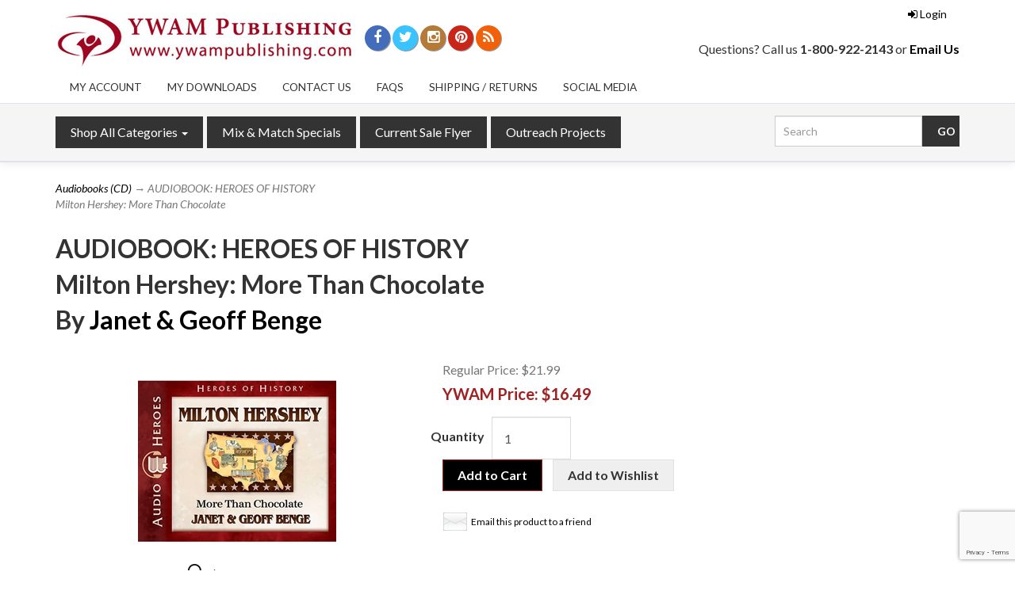

--- FILE ---
content_type: text/html; charset=utf-8
request_url: https://www.ywampublishing.com/p-1857-audiobook-heroes-of-historybrmilton-hershey-more-than-chocolate.aspx
body_size: 14765
content:
<!DOCTYPE html>
<html lang="en" xmlns="http://www.w3.org/1999/xhtml">
<head>
	<meta http-equiv="Content-Type" content="text/html; charset=utf-8">


<title>YWAM Publishing - AUDIOBOOK: HEROES OF HISTORY&lt;br&gt;Milton Hershey: More Than Chocolate </title>
<meta name="description" content="AUDIOBOOK: HEROES OF HISTORY&lt;br&gt;Milton Hershey: More Than Chocolate " />
<meta name="keywords" content="milton hershey, hershey chocolate, maker of hershey, true biography, hershey biography, audiobook, biography on audio book, audio book" />




<meta http-equiv="X-UA-Compatible" content="IE=edge">
<meta name="viewport" content="width=device-width, initial-scale=1.0">
<link href="//fonts.googleapis.com/css?family=Lato:300,300i,400,400i,700,700i" rel="stylesheet" type="text/css">

<!--Xmlpackage 'script.head' -->
<script src="https://www.google.com/recaptcha/api.js" async="" defer></script><script>
						(function(i,s,o,g,r,a,m){i['GoogleAnalyticsObject']=r;i[r]=i[r]||function(){
						(i[r].q=i[r].q||[]).push(arguments)},i[r].l=1*new Date();a=s.createElement(o),
						m=s.getElementsByTagName(o)[0];a.async=1;a.src=g;m.parentNode.insertBefore(a,m)
						})(window,document,'script','https://www.google-analytics.com/analytics.js','ga');

						ga('create', 'UA-91622308-1', 'auto');
						

						ga('send', 'pageview');
					</script>
<!--End of xmlpackage 'script.head' -->



<script src="/scripts/_skin_bundle_b54953e000cbf9949fb6c3a055b62bd9?v=TWgeWJs2UzxKUXom2GkK-u-MmvuDMw75-4JfzjBTC8I1"></script>




<link href="/skins/skin_1/css/_skin_bundle?v=VgLqX3ILqoVIYFRcqI6PbJGobgesALv75vfAkd0llh41" rel="stylesheet"/>


	

	
	

</head>

<body>
	
				<!--
					PAGE INVOCATION: /p-1857-audiobook-heroes-of-historybrmilton-hershey-more-than-chocolate.aspx
					PAGE REFERRER: 
					STORE LOCALE: en-US
					STORE CURRENCY: USD
					CUSTOMER ID: 0
					AFFILIATE ID: 0
					CUSTOMER LOCALE: en-US
					CURRENCY SETTING: USD
					CACHE MENUS: True
				-->




<!--Xmlpackage 'script.bodyopen' -->

<!--End of xmlpackage 'script.bodyopen' -->
	

	<div class="main-header">
		<div class="container">
			<div class="row header-row">
				<div class="col-xs-6 col-sm-3 col-md-4 logo-wrap">
					<a id="logo" class="logo" href="/default.aspx" title="YWAM Publishing"> <img alt="" src="/skins/skin_1/images/logo.jpg" class="img-responsive storelogo-image-wrapper logo-main-image" /> </a>
				</div>
				<div class="col-xs-6 col-sm-9 col-md-8 header-right-info">
					<div class="row">
						<div class="hidden-xs hidden-sm col-md-6 header-middle">
							<p><div class="social-links">
<div class="header-social-icons"> <a target="_blank" href="https://www.facebook.com/profile.php?id=100063547302252"><em class="icon fa fa-facebook"></em></a> <a target="_blank" href="http://twitter.com/YWAMpublishing"><em class="icon fa fa-twitter"></em></a> <a target="_blank" href="//www.instagram.com/ywampublishing/"><em class="icon fa fa-instagram"></em></a> <a target="_blank" href="//www.pinterest.com/ywampublishing"><em class="icon fa fa-pinterest"></em></a> <a target="_blank" href="https://ywampublishingblog.com/"><em class="icon fa fa-rss"></em></a> </div>
</div></p>
						</div>
						<div class="col-xs-12 col-sm-12 col-md-6 top-right-header">
							<div class="cart-header pull-right">
								<ul class="user-links">
		<li>
			<a id="js-header-checkout-link"
			   href="/shoppingcart.aspx?returnurl=%2Fp-1857-audiobook-heroes-of-historybrmilton-hershey-more-than-chocolate.aspx"
			   class="user-link checkout-link">
				<span aria-hidden="true">
					<i class="fa fa-check-square-o"></i>
				</span>
				Checkout
			</a>
		</li>

	<li>
			<a href="/signin.aspx?returnurl=%2Fp-1857-audiobook-heroes-of-historybrmilton-hershey-more-than-chocolate.aspx" class="user-link log-in-link">
		<span aria-hidden="true">
			<i class="fa fa-sign-in"></i>
		</span>
		Login
	</a>

	</li>
		<li>
				<a id="js-show-cart" href="#" data-toggle="modal" data-target="#minicart-modal" class="user-link" aria-disabled="true" tabindex="-1">
		<span aria-hidden="true">
			<i class="fa fa-shopping-cart"></i>
		</span>
		<span class="hidden-xs checkout-label">View Cart</span> (<span class="minicart-count js-minicart-count">0</span>)
	</a>



		</li>
			<li class="hidden-xs">
				<a id="js-show-wish" href="#" data-toggle="modal" data-target="#miniwish-modal" class="user-link" aria-disabled="true" tabindex="-1">
		<span aria-hidden="true">
			<i class="fa fa-star"></i>
		</span>
		View Wishlist (<span class="minicart-count js-miniwish-count">0</span>)
	</a>


		</li>
</ul>

							</div>
							<div class="clearfix"></div>
							<div class="pull-right">
								<div class="visible-lg header-right">
									<div style="margin-top:-12px;">Questions? Call us <strong>1-800-922-2143</strong> or <a href="mailto:books@ywampublishing.com"><strong>Email Us</strong></a></div>
								</div>
								
							</div>

						</div>
						<div class="clearfix"></div>
					</div>
				</div>
			</div>
			<div class="clearfix"></div>
			<div class="row">
			<div class="hidden-xs hidden-sm col-md-12">
			<ul class="nav nav-pills">
    <li role="presentation"><a href="/account.aspx">My Account</a></li>
    <li role="presentation"><a href="/downloads">My Downloads</a></li>
    <li role="presentation"><a href="/t-contact.aspx">Contact Us</a></li>
    <li role="presentation"><a href="/t-faq.aspx">FAQs</a></li>
    <li role="presentation"><a href="/t-returns.aspx">Shipping / Returns</a></li>
    <li role="presentation"><a href="/t-social.aspx">Social Media</a></li>
</ul>
			</div>
			</div>
		</div>

		<div class="top-navigation-wrap">
			<div class="container">
				<div class="navbar navbar-default topnav" role="navigation">
					<div class="pull-right search-wrapper">
						<div class="search-static">
							<form action="/search.aspx" method="get">    <div class="search-form-group">
        <input name="searchterm" class="form-control input-sm search-box" placeholder="Search" type="text">
        <input value="Go" class="btn btn-default btn-sm search-go" type="submit">
        <div class="clearfix"></div>
    </div>
</form>
						</div>
					</div>
					<div class="navbar-header">
						<button type="button" class="navbar-toggle" data-toggle="collapse" data-target="#top-nav-collapse">
							<span class="sr-only">Toggle navigation</span>
							<span class="icon-bar"></span>
							<span class="icon-bar"></span>
							<span class="icon-bar"></span>
						</button>
					</div>
					<div class="navbar-collapse collapse" id="top-nav-collapse">
						<ul class="nav navbar-nav">
    <li class="dropdown"> <a href="#" class="dropdown-toggle" data-toggle="dropdown"> Shop All Categories <span class="caret"></span> </a>
    <ul class="dropdown-menu category-menu">
        <li> <div class="ymm-content three-column-menu">
  <div class="row">
    <ul class="col-xs-12 col-md-4 menu-list">
      <li class="menu-list-item"><a href="/c-39-hero-biographies.aspx">Hero Biographies</a></li>
      <li class="menu-list-item"><a href="/c-109-outreach-projects.aspx">Outreach Projects</a></li>
      <li class="menu-list-item"><a href="/c-78-heroes-series-bonus-material.aspx">Heroes Series - Bonus Material</a></li>
      <li class="menu-list-item"><a href="/c-82-international-adventures-series.aspx">International Adventures Series</a></li>
      <li class="menu-list-item"><a href="/c-40-homeschooling.aspx">Homeschooling</a></li>
      <li class="menu-list-item"><a href="/c-41-missions.aspx">Missions</a></li>
      <li class="menu-list-item"><a href="/c-76-new-releases.aspx">New Releases</a></li></ul> <ul class="col-xs-12 col-md-4 menu-list" ><li class="menu-list-item"><a href="/c-99-upcoming-releases.aspx">Upcoming Releases</a></li>
      <li class="menu-list-item"><a href="/c-100-e-bookmp3-downloadables.aspx">E-book/MP3 Downloadables</a></li>
      <li class="menu-list-item"><a href="/c-101-audiobooks-cd.aspx">Audiobooks (CD)</a></li>
      <li class="menu-list-item"><a href="/c-45-ywams-top-40.aspx">YWAM's Top 40</a></li>
      <li class="menu-list-item"><a href="/c-42-christian-living.aspx">Christian Living</a></li>
      <li class="menu-list-item"><a href="/c-44-children-teens.aspx">Children &amp; Teens</a></li>
      <li class="menu-list-item"><a href="/c-68-music-worship-books.aspx">Music &amp; Worship (Books)</a></li></ul> <ul class="col-xs-12 col-md-4 menu-list" ><li class="menu-list-item"><a href="/c-43-fiction.aspx">Fiction</a></li>
      <li class="menu-list-item"><a href="/c-75-libros-en-espaol-spanish.aspx">Libros En Español - Spanish</a></li>
      <li class="menu-list-item"><a href="/c-94-books-in-other-languages.aspx">Books in Other Languages</a></li>
      <li class="menu-list-item"><a href="/c-80-meet-our-authors.aspx">Meet Our Authors</a></li>
      <li class="menu-list-item"><a href="/c-79-current-super-sale-flyer.aspx">Current Super Sale Flyer</a></li>
      <li class="menu-list-item"><a href="/c-105-prison-donation-project.aspx">Prison Donation Project</a></li>
    </ul>
    <div class="clearfix"></div>
  </div>
</div> </li>
    </ul>
    </li>
    <li class="dropdown"><a href="/c-106-heroes-series-mix-and-match.aspx">Mix &amp; Match Specials</a></li>
    <li class="dropdown"><a href="/c-79-current-super-sale-flyer.aspx">Current Sale Flyer</a></li>
    <li class="dropdown"><a href="/c-109-outreach-projects.aspx">Outreach Projects</a></li>
</ul>
					</div>
					<!--/.nav-collapse -->
				</div>
			</div>
		</div>
	</div>
	<div class="main-content-wrapper">
		
		<div class="main-background">
			<div class="container">
				<div id="browser-detection-notice" class="bg-warning hidden"></div>
					<div role="region" aria-label="breadcrumbs" class="breadcrumb">

		<span class="SectionTitleText"><a class="SectionTitleText" href="/c-101-audiobooks-cd.aspx">Audiobooks (CD)</a> &rarr; AUDIOBOOK: HEROES OF HISTORY<br>Milton Hershey: More Than Chocolate </span>
	</div>

				<div class="notices">
					
				</div>
				<!-- CONTENTS START -->
				


	<!--Xmlpackage 'product.YWAMTabbedUI.xml.config' -->
<div class="page-wrap product-page tabbed-product-page" itemscope="" itemtype="https://schema.org/Product">
  <div itemprop="offers" itemscope="" itemtype="https://schema.org/Offer">
    <meta itemprop="price" content="16.49">
    <meta itemprop="priceCurrency" content="USD">
  </div><span itemprop="manufacturer" itemscope="" itemtype="https://schema.org/Organization"><meta itemprop="name" content="Emerald Books">
    <meta itemprop="url" content="https://www.ywampublishing.com/m-33-emerald-books.aspx"></span><meta itemprop="url" content="https://www.ywampublishing.com/p-1857-audiobook-heroes-of-historybrmilton-hershey-more-than-chocolate.aspx">
  <h1 class="product-page-header" itemprop="name">AUDIOBOOK: HEROES OF HISTORY<br>Milton Hershey: More Than Chocolate<br><span id="sAuthor">
										By 
										<a href="/s-150-janet-geoff-benge.aspx">Janet & Geoff Benge</a></span><br></h1>
  <div class="product-page-top row">
    <div class="col-sm-5 product-image-column"><div class="image-wrap product-image-wrap">
				<script type='text/javascript'>
					function popupimg()
					{
						var imagePath = document.getElementById('popupImageURL').value;

						window.open(
							'/image/popup?imagePath=' + imagePath + '&altText=QVVESU9CT09LOiBIRVJPRVMgT0YgSElTVE9SWTxicj5NaWx0b24gSGVyc2hleTogTW9yZSBUaGFuIENob2NvbGF0ZQ2',
							'LargerImage57613',
							'toolbar=no,location=no,directories=no,status=no,menubar=no,scrollbars=no,resizable=no,copyhistory=no,width=500,height=500,left=0,top=0');

						return true;
					}
				</script>
<div id="divProductPicZ1857" style="display:none">
</div>
<div class="medium-image-wrap" id="divProductPic1857">
<button class="button-transparent" onClick="popupimg('/images/product/large/1857.jpg')">
							<div class="pop-large-wrap"><img id="ProductPic1857" name="ProductPic1857" class="product-image img-responsive medium-image medium-image-cursor" title="Click here to view larger image" src="/images/product/medium/1857.jpg" alt="AUDIOBOOK: HEROES OF HISTORY<br>Milton Hershey: More Than Chocolate" />
							</div>
							<span class="pop-large-link">View Larger Image</span>
						</button><input type="hidden" id="popupImageURL" value="%2fimages%2fproduct%2flarge%2f1857.jpg" /></div>
<div class="image-controls"></div></div></div>
    <div class="col-sm-7 product-info-column">
      <div class="product-info-wrap">
        <div id="variant-info-wrap" class="variant-info-wrap">
          <div id="variant-info-2026" class="variant-info" style="display: block;">
            <div class="variant-price" itemprop="offers" itemscope="" itemtype="https://schema.org/Offer"><span itemprop="itemOffered" itemscope="" itemtype="https://schema.org/Product"><div itemprop="offers" itemscope="" itemtype="https://schema.org/Offer">
                  <meta itemprop="price" content="16.49">
                  <meta itemprop="priceCurrency" content="USD">
                </div>
                <meta itemprop="sku" content="60614">
                <meta itemprop="productID" content="1857">
                <meta itemprop="name" content="AUDIOBOOK: HEROES OF HISTORY<br>Milton Hershey: More Than Chocolate">
                <meta itemprop="mpn" content="9781624860614">
                <link itemprop="itemCondition" href="https://schema.org/NewCondition"><meta itemprop="image" content="https://www.ywampublishing.com/images/product/large/1857.jpg" /></span><link itemprop="availability" href="https://schema.org/InStock"><div class="price-wrap">

						<div class="price regular-price">
							<span>Regular Price:</span>
							$21.99
						</div>
						<div class="price sale-price">
							<span>YWAM Price:</span>
							$16.49
						</div>
					<meta itemprop="price" content="16.4900" />
					<meta itemprop="priceCurrency" content="USD">
</div>


</div>
            <div class="product-fullsku"><span>SKU:</span> 
								60614</div>
            <div class="product-manufacturerpartnumber"><span>Manufacturer Part #:</span> 
								9781624860614</div>
            <div class="add-to-cart-wrap"><form action="/addtocart.aspx" class="form add-to-cart-form js-add-to-cart-form" id="add-to-cart-2026" method="post"><input data-val="true" data-val-number="The field ProductId must be a number." id="product-id-2026" name="ProductId" type="hidden" value="1857" /><input data-val="true" data-val-number="The field VariantId must be a number." id="variant-id-2026" name="VariantId" type="hidden" value="2026" /><input data-val="true" data-val-number="The field CartRecordId must be a number." id="cart-record-id-2026" name="CartRecordId" type="hidden" value="0" /><input id="upsell-product-ids-2026" name="UpsellProducts" type="hidden" value="" /><input id="return-url-2026" name="ReturnUrl" type="hidden" value="/p-1857-audiobook-heroes-of-historybrmilton-hershey-more-than-chocolate.aspx" /><input class="js-is-wishlist" id="is-wishlist-2026" name="IsWishlist" type="hidden" value="False" />		<div class="js-add-to-cart-errors">
			
		</div>
		<div class="form-group add-to-cart-group row margin-reset">

				<span class="add-to-cart-quantity">
					<label for="quantity-2026">Quantity</label>
<input aria-label="Quantity" class="form-control quantity-field js-validate-quantity text-box single-line" data-val="true" data-val-number="The field Quantity must be a number." id="quantity-2026" min="0" name="Quantity" type="number" value="1" />				</span>

			<div class="width-100-percent"></div>
			<div class="col-sm-12 padding-left-0">
					<button id="1857_2026_addToCart" type="submit" class="btn btn-primary add-to-cart js-add-to-cart-button">
						Add to Cart
					</button>
						<button id="1857_2026_addToWish" type="submit" class="btn btn-default add-to-wishlist js-wishlist-button">
							Add to Wishlist
						</button>
			</div>
		</div>
<script type="text/javascript">
					adnsf$('#color-2026').change(function () {
						if(window['setcolorpic_1857']){
							setcolorpic_1857(adnsf$(this).val());
						}
					});

					if(adnsf$('#color-2026').length && adnsf$('#color-2026').val() != '') {
						if(window['setcolorpic_1857']) {
							setcolorpic_1857(adnsf$('#color-2026').val());
						}
					}
				</script>
<script type="text/javascript">
					(function ($) {
						$(function () {
							$('#1857_2026_addToCart:submit').click(function (e) {
								$('#quantity-validation-message').remove();
								if ($('#quantity-2026').val() == '0') {
									var message = "<div id='quantity-validation-message' class='form-validation-message field-validation-error'>" +
										"Please enter a valid quantity" +
										"</div>";
									$('#quantity-2026').after(message);
									$('#quantity-2026').attr("aria-describedby", "quantity-validation-message");
									$('#quantity-2026').focus();
									e.preventDefault();
								}
							});

							$('#quantity-2026').change(function () {
								$('#quantity-validation-message').remove();
							});
						});
					})(adnsf$);
				</script>
</form></div>
          </div>
        </div>
				<div class='email-a-friend-wrap'>
					<a href='/emailproduct.aspx?id=1857' class='email-a-friend-link'>
						Email this product to a friend
					</a>
				</div><div class="product-share"><!-- This topic is for HTML markup and JavaScript provided by a sharing service, such as AddThis. --></div>
      </div>
    </div>
  </div>
  <div class="col-sm-6">
    <ul class="nav nav-tabs" role="tablist">
      <li class="nav-item"><a href="#productDescription" id="descriptionTab" class="nav-link" data-toggle="tab" role="tab" aria-controls="productDescription">Description</a></li>
      <li class="nav-item"><a href="#productRatings" id="ratingsTab" class="nav-link" data-toggle="tab" role="tab" aria-controls="productRatings">Ratings</a></li>
    </ul>
    <div id="tabContent" class="tab-content">
      <div id="productDescription" class="tab-pane fade" itemprop="description" role="tabpanel" aria-labelledby="descriptionTab"><span>"</span>W<span style="font-size: 14px;">e've done more than our share to see you right, but you're a Hershey, a true son of a dreamer</span><span style="font-size: 14px;">,</span><span style="font-size: 14px;">"</span> Milton's Uncle Abraham said. "<span style="font-size: 14px;">You'll never stick with anything long enough to make it work for you</span><span style="font-size: 14px;">.</span>" Milton gulped. <em>He'd already suspected that his relatives had given up on him succeeding as a candy maker, but the words still stung.<br />
</em>&nbsp;&nbsp;<br style="font-size: 11.36px; background-color: #ffffff;" />
When Milton Hershey's famous Hershey Bars debuted in 1905, few people knew of the hard work, dedication, and sacrifice preceding the triumph. Debt, lack of support, and fatigue had been constant companions for the famous chocolatier and philanthropist - a man with a fourth-grade education.
<br />
<br />
Despite comparisons to his wandering father, Milton never gave up. Learning from his mistakes, he spent a lifetime creating sweet things to eat - first caramel, then chocolate. As his company soared, Milton used his wealth to care for others, founding a town for Hershey workers, a school for children in need, and a foundation dedicated to education, culture, and health care (1857-1945).<br />
<br />
<em>
Heroes of History</em>&nbsp;is a unique biography series that brings the shaping of history to life with the remarkable true stories of fascinating men and women who changed the course of history.
<div style="margin: 0in 0in 0pt;">&nbsp;</div>
<div style="margin: 0in 0in 0pt;"></div>
<div style="margin: 0in 0in 0pt;"></div>
<div style="margin: 0in 0in 0pt;"></div>
<div style="margin: 0in 0in 0pt;"></div>
<div style="margin: 0in 0in 0pt;">The stories of&nbsp;<em>Heroes of History</em>&nbsp;are told in an engaging narrative format, where related history, geography, government, and science topics come to life and make a lasting impression. This is a premier biography line for the entire family.</div>
<br />
<span style="font-size: 14px;"><strong>Audiobook:</strong>&nbsp;CD format&nbsp;(4 CDs)<br />
<strong>Running Time:</strong>&nbsp;4:55 hours<br />
<strong>Read by:</strong>&nbsp;Tim Gregory<br />
<strong>Ages:</strong>&nbsp;10+</span><br />
<br />
T<span style="font-size: 14px;">o listen to the first chapter,&nbsp;<strong><a href="http://www.ywampublishingftp.com/websitePDF/HersheyChapter01.mp3"><span style="font-size: 14px; color: #0070c0;">Click Here</span></a></strong></span><br />
<br />
For the Spanish edition,&nbsp;<a href="http://www.ywampublishing.com/p-1959-vidas-con-legadobrms-chocolatebrla-vida-de-milton-hershey.aspx" style="font-size: 11.36px;"><strong><span style="font-size: 14px; color: #0070c0;">Click Here</span></strong></a><br />
For the corresponding Downloadable Unit Study Curriculum Guide,&nbsp;<a shape="rect" href="http://www.ywampublishing.com/p-1652-heroes-of-historybrcd-unit-study-curriculum-guidebrmilton-hershey.aspx"><span style="font-size: 14px; color: #0070c0;"><strong>Click Here</strong></span></a>&nbsp;<br />
<span style="font-size: 14px;">
For a chronological list of all the books in our Heroes of History series,&nbsp;<a shape="rect" href="http://www.ywampublishing.com/t-chronorderHH.aspx"><span style="color: #0070c0;"><strong>Click Here</strong></span></a></span><span style="font-size: 12px;">&nbsp;</span><br />
<br />
<span style="font-size: 14px;"><strong>Paperback&nbsp;</strong>edition,<span style="font-weight: bold; font-size: 14px;">&nbsp;<a href="http://www.ywampublishing.com/p-1613-heroes-of-historybrmilton-hershey-more-than-chocolate.aspx"><span style="font-size: 14px; color: #c00000;">Click Here</span><br />
</a>Nook edition&nbsp;</span>(e-book),<span style="font-weight: bold; font-size: 14px;">&nbsp;<a href="http://www.barnesandnoble.com/w/milton-hershey-janet-benge/1112875613?ean=2940016728797&amp;isbn=2940016728797"><span style="font-size: 14px; color: #c00000;">Click Here</span></a><br />
Kindle&nbsp;edition&nbsp;</span>(e-book),&nbsp;<a shape="rect" href="http://www.amazon.com/dp/B009XH5Y3E" style="color: #c00000;"><strong>Click Here</strong></a><br />
<strong>YWAM direct&nbsp;MP3 and e-book</strong>&nbsp;downloads,&nbsp;<a href="http://www.ywampublishing.com/p-1772-heroes-of-historybrmilton-hershey-more-than-chocolatebre-book-downloads.aspx"><span style="font-size: 14px; color: #c00000;"><strong>Click Here</strong></span></a></span><hr>
        <ul>
          <li><strong>Publisher: </strong>Emerald Books</li>
          <li><strong>ISBN: </strong>9781624860614</li>
          <li><strong>SKU: </strong>60614</li>
        </ul>
      </div>
      <div id="productRatings" class="tab-pane fade" role="tabpanel" aria-labelledby="ratingsTab"><input type="hidden" name="ProductID" value="1857"><input type="hidden" name="CategoryID" value="0"><input type="hidden" name="SectionID" value="0"><input type="hidden" name="ManufacturerID" value="0"><h2 class="group-header rating-header">Customer Reviews</h2><div class="page-row total-rating-row">   <div class="rating-stars-wrap"><img class='ratings-star-0-Empty' src='/Skins/Skin_1/images/stare.gif' alt='' /><img class='ratings-star-1-Empty' src='/Skins/Skin_1/images/stare.gif' alt='' /><img class='ratings-star-2-Empty' src='/Skins/Skin_1/images/stare.gif' alt='' /><img class='ratings-star-3-Empty' src='/Skins/Skin_1/images/stare.gif' alt='' /><img class='ratings-star-4-Empty' src='/Skins/Skin_1/images/stare.gif' alt='' /><span class="ratings-average-wrap"> (0.00)<span class="screen-reader-only"> stars out of 5</span></span>   </div>   <div class="rating-count-wrap">       <span># of Ratings:</span> 0   </div></div><div class="page-row rating-link-row"><div class="rating-link-wrap">   <span>(Only registered customers can rate)</span></div></div><div id="RateCommentDiv" name="RateCommentDiv" style="position:absolute; left:0px; top:0px; visibility:hidden; z-index:2000; ">
<iframe name="RateCommentFrm" id="RateCommentFrm" width="400" height="100" hspace="0" vspace="0" marginheight="0" marginwidth="0" frameborder="0" noresize scrolling="yes" src="/empty.htm"></iframe></div>
<script type="text/javascript">
function RateComment(ProductID, MyCustomerID, MyVote, RatersCustomerID) {
	RateCommentFrm.location = '/ratecomment.aspx?Productid=' + ProductID + '&VotingCustomerID=' + MyCustomerID + '&Vote=' + MyVote + '&RatingCustomerID=' + RatersCustomerID
}
function RateIt(ProductID) {
	window.open('/rating?Productid=' + ProductID + '&refresh=no&returnurl=%2fp-1857-audiobook-heroes-of-historybrmilton-hershey-more-than-chocolate.aspx','ASPDNSF_ML77131','height=550,width=400,top=10,left=20,status=no,toolbar=no,menubar=no,scrollbars=yes,location=no')
}
</script>

</div>
    </div>
  </div>
<script src="/scripts/_bootstrappedwcagtabs_bundle_ae74264cc911d68fc32d08342c71d5e0?v=Io7PuDqqK-u7qc_4jlpnxAfMAb2aPt0Wo2lCRkjf5e01"></script>
<div class="product-page-footer col-sm-6"><script>
						/* script.datalayer.xml.config */
						var vortx = vortx || {};
						vortx.dataLayer = vortx.dataLayer || {};
						vortx.dataLayer.productImpressions = vortx.dataLayer.productImpressions || [];
						vortx.dataLayer.productDetails = vortx.dataLayer.productDetails || [];
						vortx.dataLayer.cartProducts = vortx.dataLayer.cartProducts || [];
						vortx.dataLayer.cartDetails = vortx.dataLayer.cartDetails || [];
						vortx.dataLayer.orderDetails = vortx.dataLayer.orderDetails || [];
						vortx.dataLayer.orderedProducts = vortx.dataLayer.orderedProducts || [];
						vortx.dataLayer.currency3LetterIso = "USD";

						
				$(document).ready(function () {
				
				});
			</script>
<div class="related-products other-products-wrap">
  <h2 class="group-header related-items-header other-products-header">Related Products</h2>
  <div class="screen-reader-only">4 Total Related Products</div>
  <p class="related-teaser">
  </p>
  <div role="list">
    <div class="row list-unstyled related-item-row">
      <div role="listitem" class="col-sm-3 col-sm-12 product-grid-item related-item" itemprop="isSimilarTo" itemscope="" itemtype="https://schema.org/Product">
        <div class="grid-item-inner"><span id="RelatedProduct_1040-1050" itemprop="offers" itemscope="" itemtype="https://schema.org/Offer"><meta itemprop="price" content="8">
            <meta itemprop="priceCurrency" content="USD"></span><meta itemprop="mpn" content="9781932096378">
          <link itemprop="itemCondition" href="https://schema.org/NewCondition">
          <meta itemprop="sku" content="9637x">
          <meta itemprop="productID" content="1040"><meta itemprop="image" content="https://www.ywampublishing.com/images/product/large/1040.jpg" /><span itemprop="manufacturer" itemscope="" itemtype="https://schema.org/Organization"><meta itemprop="name" content="YWAM PUBLISHING">
            <meta itemprop="url" content="https://www.ywampublishing.com/m-84-ywam-publishing.aspx"></span><meta itemprop="name" content="HEROES OF HISTORY<BR>Thomas Edison: Inspiration and Hard Work">
          <meta itemprop="description" content="<div><em>Questions. Questions. Questions. That was how Tom worked--always thinking, always asking questions, until he arrived at a deep understanding or insight that he could use to develop some new invention. As far back as he could remember, Tom had always been asking questions, even as a small boy back in Milan, Ohio.</em><br />&#xD;&#xA;<br />&#xD;&#xA;With only three months of formal education, Thomas Edison grew up to be one of the most successful inventors of all time. Applying scientific principles to practical use, he made scores of inventions and held over thirteen hundred patents, from improvements on the telegraph and phonograph to the development of the incandescent lamp and a whole system for distributing electricity.</div>&#xD;&#xA;<div>&amp;nbsp;</div>&#xD;&#xA;<div>Edison's rise from humble beginnings and his unceasing struggle to overcome obstacles illustrate the spirit of America. His genius and investigative methods shaped the future and continue to influence new generations&amp;nbsp;(1847-1931).</div>&#xD;&#xA;<div>&amp;nbsp;<br />&#xD;&#xA;<br />&#xD;&#xA;</div>&#xD;&#xA;<span style=&quot;font-weight: bold;&quot;>&#xD;&#xA;</span>&#xD;&#xA;<div><span style=&quot;font-weight: normal;&quot;><span style=&quot;font-style: italic; font-weight: normal;&quot;>Heroes of History</span> is a unique biography series that brings the shaping of history to life with the remarkable true stories of fascinating men and women who changed the course of history.</span></div>&#xD;&#xA;<div><span style=&quot;font-weight: normal;&quot;></span>&amp;nbsp;</div>&#xD;&#xA;<div><span style=&quot;font-weight: normal;&quot;></span></div>&#xD;&#xA;<div><span style=&quot;font-weight: normal;&quot;>The stories of <span style=&quot;font-style: italic;&quot;>Heroes of History </span>are told in an engaging narrative format, where related history, geography, government, and science topics come to life and make a lasting impression. This is a premier biography line for the entire family.</span></div>&#xD;&#xA;<div><span style=&quot;font-weight: normal;&quot;></span>&amp;nbsp;</div>&#xD;&#xA;<div><span style=&quot;font-weight: normal;&quot;></span></div>&#xD;&#xA;<div><span style=&quot;font-weight: normal;&quot;><span style=&quot;font-weight: bold;&quot;>Pages:</span>&amp;nbsp;208 (paperback)</span></div>&#xD;&#xA;<div><span style=&quot;font-weight: normal;&quot;><span style=&quot;font-weight: bold;&quot;>Ages:</span> 10+</span></div>&#xD;&#xA;<div><span style=&quot;font-weight: normal;&quot;></span>&amp;nbsp;<span style=&quot;text-align: center;&quot;></span></div>&#xD;&#xA;<div>For the corresponding Downloadable Unit Study Curriculum Guide,&amp;nbsp;<a href=&quot;http://www.ywampublishing.com/p-1173-heroes-of-historybrcd-unit-study-curriculum-guidebrthomas-edison.aspx&quot;><span style=&quot;color: #0070c0;&quot;><strong>Click Here</strong></span></a><br />&#xD;&#xA;For a chronological list of all the books in our Heroes of History series, <a href=&quot;http://www.ywampublishing.com/t-chronorderHH.aspx&quot;><span style=&quot;color: #0070c0;&quot;><strong>Click Here</strong></span></a>&amp;nbsp;<br />&#xD;&#xA;<br />&#xD;&#xA;<strong>Audiobook CD</strong>&amp;nbsp;edition,&amp;nbsp;<a href=&quot;http://www.ywampublishing.com/p-1906-audiobook-heroes-of-historybrthomas-edison-inspiration-and-hard-work.aspx&quot;><span style=&quot;color: #c00000;&quot;><strong>Click Here</strong></span><br />&#xD;&#xA;</a><strong>Audiobook MP3</strong>&amp;nbsp;download<strong>,</strong><strong style=&quot;font-weight: bold; font-size: 11.36px; background-color: #ffffff;&quot;>&amp;nbsp;<span style=&quot;font-size: 12px; color: #c00000;&quot;><a href=&quot;http://www.ywampublishing.com/p-1793-heroes-of-historybrthomas-edison-inspiration-and-hard-workbre-book-downloads.aspx&quot;><span style=&quot;font-size: 14px; color: #c00000;&quot;>Click Here</span></a></span></strong><br />&#xD;&#xA;<span style=&quot;font-size: 14px;&quot;><strong>Nook edition</strong> (e-book), <a href=&quot;http://www.barnesandnoble.com/w/thomas-edison-janet-benge/1116009480?ean=2940148122739&quot;><strong><span style=&quot;font-size: 14px; color: #c00000;&quot;>Click Here</span></strong></a><br />&#xD;&#xA;<strong>Kindle&amp;nbsp;edition </strong>(e-book),&amp;nbsp;</span><span style=&quot;font-style: normal;&quot;><span style=&quot;font-size: 14px;&quot;><a shape=&quot;rect&quot; href=&quot;http://www.amazon.com/dp/B008KWECPE&quot; style=&quot;font-weight: bold;&quot;><span style=&quot;font-size: 14px; color: #c00000;&quot;>Click Here</span></a><br />&#xD;&#xA;<strong>YWAM direct&amp;nbsp;e-book</strong>&amp;nbsp;download,&amp;nbsp;<a href=&quot;http://www.ywampublishing.com/p-1793-heroes-of-historybrthomas-edison-inspiration-and-hard-workbre-book-downloads.aspx&quot; style=&quot;font-weight: bold; color: #632423;&quot;><strong><span style=&quot;font-size: 14px; color: #c00000;&quot;>Click Here</span></strong></a></span><br />&#xD;&#xA;</span></div>&#xD;&#xA;<div style=&quot;text-align: left;&quot;>&amp;nbsp;</div>">
          <meta itemprop="url" content="https://www.ywampublishing.com/p-1040-heroes-of-historybrthomas-edison-inspiration-and-hard-work.aspx"><a href="/p-1040-heroes-of-historybrthomas-edison-inspiration-and-hard-work.aspx" class="related-product-link grid-product-link"><div class="related-item-image-wrap grid-item-image-wrap"><img src="/images/product/icon/1040.jpg" alt="HEROES OF HISTORY<BR>Thomas Edison: Inspiration and Hard Work" class="grid-item-image product-image related-item-image"></div>
            <div class="grid-item-name-wrap related-item-name-wrap">HEROES OF HISTORY<BR>Thomas Edison: Inspiration and Hard Work</div></a></div>
      </div>
      <div role="listitem" class="col-sm-3 col-sm-12 product-grid-item related-item" itemprop="isSimilarTo" itemscope="" itemtype="https://schema.org/Product">
        <div class="grid-item-inner"><span id="RelatedProduct_1568-1600" itemprop="offers" itemscope="" itemtype="https://schema.org/Offer"><meta itemprop="price" content="8">
            <meta itemprop="priceCurrency" content="USD"></span><meta itemprop="mpn" content="9781576587133">
          <link itemprop="itemCondition" href="https://schema.org/NewCondition">
          <meta itemprop="sku" content="87133">
          <meta itemprop="productID" content="1568"><meta itemprop="image" content="https://www.ywampublishing.com/images/product/large/1568.jpg" /><span itemprop="manufacturer" itemscope="" itemtype="https://schema.org/Organization"><meta itemprop="name" content="YWAM PUBLISHING">
            <meta itemprop="url" content="https://www.ywampublishing.com/m-84-ywam-publishing.aspx"></span><meta itemprop="name" content="CHRISTIAN HEROES: THEN &amp; NOW<br>Dietrich Bonhoeffer: In the Midst of Wickedness">
          <meta itemprop="description" content="<span style=&quot;font-size: 14px;&quot;><em><span style=&quot;font-size: 14px;&quot;>&#xD;&#xA;</span></em></span>&#xD;&#xA;<div style=&quot;text-align: left;&quot;><em style=&quot;text-align: left;&quot;>&#xD;&#xA;</em>&#xD;&#xA;<div style=&quot;text-align: center; display: inline !important;&quot;>&#xD;&#xA;<div style=&quot;text-align: left; display: inline !important;&quot;><em>&#xD;&#xA;</em>&#xD;&#xA;<div style=&quot;text-align: center; display: inline !important;&quot;>As Dietrich sang the German national anthem, he contemplated the devastation Hitler and the Nazis were perpetrating on Europe. Dietrich would do whatever he could to stop them, even if it meant pulling the trigger on the führer himself. He had thought about it from every angle, and his conscience was clear.</div>&#xD;&#xA;</div>&#xD;&#xA;</div>&#xD;&#xA;<br />&#xD;&#xA;</div>&#xD;&#xA;<div style=&quot;text-align: center;&quot;>&amp;nbsp;</div>&#xD;&#xA;<p style=&quot;margin: 0in 0in 0pt;&quot;><span style=&quot;font-size: 14px;&quot;>&amp;nbsp;</span></p>&#xD;&#xA;<p style=&quot;margin: 0in 0in 0pt;&quot;><span style=&quot;font-size: 14px;&quot;>Born into a loving family, Dietrich Bonhoeffer pursued a life as a pastor, teacher, theologian - and spy. He spoke out about the trouble in Germany when Adolph Hitler came to power, urging the Christian church to rescue disparaged peoples and resist Hitler’s evil empire. </span></p>&#xD;&#xA;<p style=&quot;margin: 0in 0in 0pt;&quot;><span style=&quot;font-size: 14px;&quot;>&amp;nbsp;</span></p>&#xD;&#xA;<p style=&quot;margin: 0in 0in 0pt;&quot;><span style=&quot;font-size: 14px;&quot;>Accused of being a troublemaker, Dietrich persevered fearlessly in the midst of wickedness. His work as a spy in the German resistance and participation in a plot to assassinate Hitler led to imprisonment and eventual execution. But the lesson of his life story remains: “Not to speak is to speak. Not to act is to act” (1906-1945).<br />&#xD;&#xA;<br />&#xD;&#xA;This best-selling, missionary biography series - <span style=&quot;font-style: italic; font-size: 14px;&quot;>Christian Heroes: Then &amp;amp; Now</span> - chronicles the exciting, challenging, and deeply touching true stories of ordinary men and women whose trust in God accomplished extraordinary exploits for His kingdom and glory. <br />&#xD;&#xA;<br />&#xD;&#xA;<strong>Pages:</strong> 208 (paperback)<br />&#xD;&#xA;<strong>Ages:</strong> 10+<br />&#xD;&#xA;<br />&#xD;&#xA;For the Spanish edition, <a href=&quot;http://www.ywampublishing.com/p-1656-heroes-cristianos-de-ayer-y-de-hoybrdietrich-bonhoeffer-en-medio-de-la-maldad.aspx&quot;><strong><span style=&quot;color: #0070c0;&quot;>Click Here</span></strong></a>&#xD;&#xA;</span></p>&#xD;&#xA;<div><span style=&quot;font-size: 14px;&quot;>For a chronological list of all the books in our <span style=&quot;font-style: italic; font-size: 14px;&quot;>Christian Heroes: Then &amp;amp; Now</span> series, <a href=&quot;http://www.ywampublishing.com/t-chronorderCH.aspx&quot; shape=&quot;rect&quot;><strong><span style=&quot;color: #0070c0;&quot;>Click&#xD;&#xA;Here</span></strong></a>&amp;nbsp;&amp;nbsp;</span></div>&#xD;&#xA;<div><span style=&quot;font-size: 14px;&quot;><br />&#xD;&#xA;<strong>Audiobook CD </strong>edition,&amp;nbsp;<a href=&quot;https://www.ywampublishing.com/p-1620-audiobook-christian-heroes-then-nowbrdietrich-bonhoeffer-in-the-midst-of-wickedness.aspx&quot; style=&quot;font-weight: bold;&quot;><span style=&quot;font-size: 14px; color: #c00000;&quot;>Click&#xD;&#xA;Here</span></a><br />&#xD;&#xA;</span></div>&#xD;&#xA;<span style=&quot;font-size: 14px;&quot;><strong style=&quot;font-weight: bold;&quot;>Audiobook MP3&amp;nbsp;</strong>download,<strong style=&quot;font-weight: bold;&quot;>&amp;nbsp;<a href=&quot;http://www.ywampublishing.com/p-1731-christian-heroes-then-nowbrdietrich-bonhoeffer-in-the-midst-of-wickednessbre-book-and-audiobook-downloads.aspx&quot;><span style=&quot;font-size: 14px; color: #c00000;&quot;>Click Here</span></a></strong><br />&#xD;&#xA;<strong>Nook edition</strong> (e-book), <a href=&quot;http://www.barnesandnoble.com/w/dietrich-bonhoeffer-janet-benge/1110929470?ean=2940016687940&quot;><strong><span style=&quot;font-size: 14px; color: #c00000;&quot;>Click Here</span><br />&#xD;&#xA;</strong></a><span style=&quot;font-weight: bold; font-size: 14px;&quot;>Kindle&amp;nbsp;edition </span>(e-book),&amp;nbsp;<a shape=&quot;rect&quot; href=&quot;http://www.amazon.com/dp/B007P6MX66&quot; style=&quot;font-weight: bold;&quot;><span style=&quot;font-size: 14px; color: #c00000;&quot;>Click Here</span></a><br />&#xD;&#xA;<strong><span style=&quot;font-size: 14px;&quot;>YWAM direct</span>&amp;nbsp;e-book</strong>&amp;nbsp;download,<span style=&quot;font-size: 14px;&quot;>&amp;nbsp;<a href=&quot;http://www.ywampublishing.com/p-1731-christian-heroes-then-nowbrdietrich-bonhoeffer-in-the-midst-of-wickednessbre-book-and-audiobook-downloads.aspx&quot;><span style=&quot;font-size: 14px; color: #c00000;&quot;><strong>Click Here</strong></span></a></span></span>">
          <meta itemprop="url" content="https://www.ywampublishing.com/p-1568-christian-heroes-then-nowbrdietrich-bonhoeffer-in-the-midst-of-wickedness.aspx"><a href="/p-1568-christian-heroes-then-nowbrdietrich-bonhoeffer-in-the-midst-of-wickedness.aspx" class="related-product-link grid-product-link"><div class="related-item-image-wrap grid-item-image-wrap"><img src="/images/product/icon/1568.jpg" alt="CHRISTIAN HEROES: THEN &amp; NOW<br>Dietrich Bonhoeffer: In the Midst of Wickedness" class="grid-item-image product-image related-item-image"></div>
            <div class="grid-item-name-wrap related-item-name-wrap">CHRISTIAN HEROES: THEN & NOW<br>Dietrich Bonhoeffer: In the Midst of Wickedness</div></a></div>
      </div>
      <div class="clearfix visible-xs entity-product-extra-small-clear"></div>
      <div role="listitem" class="col-sm-3 col-sm-12 product-grid-item related-item" itemprop="isSimilarTo" itemscope="" itemtype="https://schema.org/Product">
        <div class="grid-item-inner"><span id="RelatedProduct_1613-1645" itemprop="offers" itemscope="" itemtype="https://schema.org/Offer"><meta itemprop="price" content="8">
            <meta itemprop="priceCurrency" content="USD"></span><meta itemprop="mpn" content="9781932096828">
          <link itemprop="itemCondition" href="https://schema.org/NewCondition">
          <meta itemprop="sku" content="96828">
          <meta itemprop="productID" content="1613"><meta itemprop="image" content="https://www.ywampublishing.com/images/product/large/1613.jpg" /><span itemprop="manufacturer" itemscope="" itemtype="https://schema.org/Organization"><meta itemprop="name" content="Emerald Books">
            <meta itemprop="url" content="https://www.ywampublishing.com/m-33-emerald-books.aspx"></span><meta itemprop="name" content="HEROES OF HISTORY<br>Milton Hershey: More Than Chocolate">
          <meta itemprop="description" content="<p>&quot;<em>We've done more than our share to see you right, but you're a Hershey, a true son of a dreamer</em>,&quot; Milton's Uncle Abraham said. &quot;<em>You'll never stick with anything long enough to make it work for you</em>.&quot; <em>Milton gulped. He'd already suspected that his relatives had given up on him succeeding as a candy maker, but the words still stung.</em> <br />&#xD;&#xA;<br />&#xD;&#xA;When Milton Hershey's famous Hershey Bars debuted in 1905, few people knew of the hard work, dedication, and sacrifice preceding the triumph. Debt, lack of support, and fatigue had been constant companions for the famous chocolatier and philanthropist - a man with a fourth-grade education.<br />&#xD;&#xA;<br />&#xD;&#xA;Despite comparisons to his wandering father, Milton never gave up. Learning from his mistakes, he spent a lifetime creating sweet things to eat - first caramel, then chocolate. As his company soared, Milton used his wealth to care for others, founding a town for Hershey workers, a school for children in need, and a foundation dedicated to education, culture, and health care (1857-1945).<br />&#xD;&#xA;<br />&#xD;&#xA;<br />&#xD;&#xA;</p>&#xD;&#xA;<div style=&quot;margin: 0in 0in 0pt;&quot;><span style=&quot;font-style: italic;&quot;>Heroes of History</span>&amp;nbsp;is a unique biography series that brings the shaping of history to life with the remarkable true stories of fascinating men and women who changed the course of history.</div>&#xD;&#xA;<div style=&quot;margin: 0in 0in 0pt;&quot;>&amp;nbsp;</div>&#xD;&#xA;<div style=&quot;margin: 0in 0in 0pt;&quot;>The stories of&amp;nbsp;<span style=&quot;font-style: italic;&quot;>Heroes of History&amp;nbsp;</span>are told in an engaging narrative format, where related history, geography, government, and science topics come to life and make a lasting impression. This is a premier biography line for the entire family.</div>&#xD;&#xA;<br />&#xD;&#xA;<strong>Pages:</strong> 192 (paperback)<br />&#xD;&#xA;<strong>Ages:</strong> 10+&#xD;&#xA;<div style=&quot;margin: 0in 0in 0pt;&quot;><br />&#xD;&#xA;</div>&#xD;&#xA;<div style=&quot;margin: 0in 0in 0pt;&quot;>For the Spanish edition,&amp;nbsp;<a href=&quot;http://www.ywampublishing.com/p-1959-vidas-con-legadobrms-chocolatebrla-vida-de-milton-hershey.aspx&quot; style=&quot;background-color: #ffffff;&quot;><span style=&quot;font-size: 14px; color: #0070c0;&quot;><strong>Click Here</strong></span></a><br />&#xD;&#xA;For the corresponding Downloadable Unit Study Curriculum Guide, <a href=&quot;http://www.ywampublishing.com/p-1652-heroes-of-historybrdownloadable-unit-study-curriculum-guidebrmilton-hershey.aspx&quot; shape=&quot;rect&quot;><strong><span style=&quot;color: #0070c0;&quot;>Click Here</span></strong></a><br />&#xD;&#xA;For a chronological list of all the books in our <em>Heroes of History</em> series,&amp;nbsp;<a shape=&quot;rect&quot; href=&quot;http://www.ywampublishing.com/t-chronorderHH.aspx&quot;><strong><span style=&quot;color: #0070c0;&quot;>Click Here</span></strong></a>&#xD;&#xA;<div style=&quot;text-align: left;&quot;><span><br />&#xD;&#xA;<span style=&quot;font-weight: bold;&quot;>Audiobook CD&amp;nbsp;</span>edition,<span style=&quot;font-weight: bold;&quot;>&amp;nbsp;<a href=&quot;http://www.ywampublishing.com/p-1857-audiobook-heroes-of-historybrmilton-hershey-more-than-chocolate.aspx&quot;><span style=&quot;color: #c00000;&quot;>Click Here</span><br />&#xD;&#xA;</a><strong>Audiobook MP3</strong>&amp;nbsp;</span>download,<strong>&amp;nbsp;<a href=&quot;http://www.ywampublishing.com/p-1772-heroes-of-historybrmilton-hershey-more-than-chocolatebre-book-downloads.aspx&quot;><span style=&quot;color: #c00000;&quot;>Click Here</span></a></strong><br />&#xD;&#xA;<strong>Nook edition</strong></span><span style=&quot;font-weight: normal;&quot;> (e-book), </span><span><strong><a href=&quot;http://www.barnesandnoble.com/w/books/1112875613?ean=2940016728797&quot;><span style=&quot;color: #c00000;&quot;>Click Here</span></a></strong><br />&#xD;&#xA;<strong>Kindle&amp;nbsp;edition</strong><strong style=&quot;font-weight: normal;&quot;> </strong>(e-book),&amp;nbsp;<span style=&quot;font-style: normal;&quot;><a shape=&quot;rect&quot; href=&quot;http://www.amazon.com/dp/B009XH5Y3E&quot;><strong><span style=&quot;color: #c00000;&quot;>Click Here</span></strong></a><br />&#xD;&#xA;<strong>YWAM direct&amp;nbsp;e-book</strong>&amp;nbsp;download,&amp;nbsp;<a href=&quot;http://www.ywampublishing.com/p-1772-heroes-of-historybrmilton-hershey-more-than-chocolatebre-book-downloads.aspx&quot;><strong><span style=&quot;color: #c00000;&quot;>Click Here</span></strong></a><br />&#xD;&#xA;<br />&#xD;&#xA;</span></span></div>&#xD;&#xA;</div>">
          <meta itemprop="url" content="https://www.ywampublishing.com/p-1613-heroes-of-historybrmilton-hershey-more-than-chocolate.aspx"><a href="/p-1613-heroes-of-historybrmilton-hershey-more-than-chocolate.aspx" class="related-product-link grid-product-link"><div class="related-item-image-wrap grid-item-image-wrap"><img src="/images/product/icon/1613.jpg" alt="HEROES OF HISTORY<br>Milton Hershey: More Than Chocolate" class="grid-item-image product-image related-item-image"></div>
            <div class="grid-item-name-wrap related-item-name-wrap">HEROES OF HISTORY<br>Milton Hershey: More Than Chocolate</div></a></div>
      </div>
      <div role="listitem" class="col-sm-3 col-sm-12 product-grid-item related-item" itemprop="isSimilarTo" itemscope="" itemtype="https://schema.org/Product">
        <div class="grid-item-inner"><span id="RelatedProduct_1854-2023" itemprop="offers" itemscope="" itemtype="https://schema.org/Offer"><meta itemprop="price" content="16.49">
            <meta itemprop="priceCurrency" content="USD"></span><meta itemprop="mpn" content="9781624860683">
          <link itemprop="itemCondition" href="https://schema.org/NewCondition">
          <meta itemprop="sku" content="60683">
          <meta itemprop="productID" content="1854"><meta itemprop="image" content="https://www.ywampublishing.com/images/product/large/1854.jpg" /><span itemprop="manufacturer" itemscope="" itemtype="https://schema.org/Organization"><meta itemprop="name" content="Emerald Books">
            <meta itemprop="url" content="https://www.ywampublishing.com/m-33-emerald-books.aspx"></span><meta itemprop="name" content="AUDIOBOOK: HEROES OF HISTORY<br>Theodore Roosevelt: An American Original">
          <meta itemprop="description" content="<em>Bleeding, Teddy stood to address the crowd. &quot;Friends, I should ask you to be as quiet as possible. I don't know if you fully understand that I have been shot, but it takes more than that to kill a bull moose.&quot; The crowd went silent at the revelation, and while getting weaker, Teddy delivered what might be his last speech.</em><br style=&quot;background-color: #ffffff;&quot; />&#xD;&#xA;<br style=&quot;background-color: #ffffff;&quot; />&#xD;&#xA;Determined to make a difference and with an insatiable curiosity, love of adventure, and hunger for justice, Theodore Roosevelt exemplified a life directed by principle and not by circumstance.<br style=&quot;background-color: #ffffff;&quot; />&#xD;&#xA;<br style=&quot;background-color: #ffffff;&quot; />&#xD;&#xA;Overcoming severe asthma and a weak heart set young Teddy on a life course against the odds. Whether rooting out government and corporate corruption, leading the legendary Rough Riders in war, establishing wildlife refuges and national parks, ranching in the Badlands of Dakota, writing books, or exploring dangerous uncharted land, the twenty-sixth president of the United States embraced every challenge and made his life count (1858-1919).<br />&#xD;&#xA;<br />&#xD;&#xA;<p><span style=&quot;font-size: 14px;&quot;>The stories of&amp;nbsp;<span style=&quot;font-style: italic; font-size: 14px;&quot;>Heroes of History&amp;nbsp;</span>are told in an engaging narrative format, where related history, geography, government, and science topics come to life and make a lasting impression. This is a premier biography line for the entire family.</span><br />&#xD;&#xA;<br />&#xD;&#xA;<span style=&quot;font-size: 14px;&quot;><strong>Audio book</strong>: 1 CD in MP3 format</span><br />&#xD;&#xA;<strong>Running Time:</strong>&amp;nbsp;5:11 hours<br />&#xD;&#xA;<strong>Read by:</strong>&amp;nbsp;Tim Gregory<br />&#xD;&#xA;<strong>Ages:</strong>&amp;nbsp;10+<br />&#xD;&#xA;<br />&#xD;&#xA;<span style=&quot;font-size: 14px;&quot;>&#xD;&#xA;To listen to the first chapter,&amp;nbsp;<strong><a href=&quot;http://www.ywampublishingftp.com/websitePDF/RooseveltChapter01.mp3&quot;><span style=&quot;font-size: 14px; color: #0070c0;&quot;>Click Here</span></a></strong>&amp;nbsp;<br />&#xD;&#xA;</span><br />&#xD;&#xA;For the corresponding Downloadable Unit Study Curriculum Guide,&amp;nbsp;<span style=&quot;background-color: #ffffff; color: #0070c0;&quot;><a href=&quot;http://www.ywampublishing.com/p-1172-heroes-of-historybrdownloadable-unit-study-curriculum-guidebrtheodore-roosevelt.aspx&quot; style=&quot;font-weight: bold; background-color: #ffffff;&quot;><span style=&quot;color: #0070c0;&quot;>Click Here</span></a><strong><br />&#xD;&#xA;</strong></span>For a chronological list of all the books in our Heroes of History series,&amp;nbsp;<strong><a href=&quot;http://www.ywampublishing.com/t-chronorderHH.aspx&quot;><span style=&quot;color: #0070c0;&quot;>Click Here</span></a>&amp;nbsp;<br />&#xD;&#xA;</strong><strong><br />&#xD;&#xA;Paperback&amp;nbsp;</strong>edition,&amp;nbsp;<span style=&quot;font-size: 14px;&quot;><a href=&quot;http://www.ywampublishing.com/p-558-heroes-of-historybrtheodore-roosevelt-an-american-original.aspx&quot; style=&quot;font-weight: bold; color: #c00000;&quot;>Click Here</a><br />&#xD;&#xA;</span><strong style=&quot;font-size: 11.36px;&quot;><span style=&quot;font-size: 14px;&quot;>Nook edition</span></strong>&amp;nbsp;(e-book),<strong style=&quot;font-size: 11.36px;&quot;>&amp;nbsp;<span style=&quot;font-size: 14px;&quot;><a href=&quot;http://www.barnesandnoble.com/w/books/1115285930?ean=2940016728964&quot;><span style=&quot;color: #c00000;&quot;>Click Here</span></a><br />&#xD;&#xA;</span></strong><strong style=&quot;font-size: 11.36px;&quot;><span style=&quot;font-size: 14px;&quot;>Kindle&amp;nbsp;edition</span>&amp;nbsp;</strong>(e-book),&amp;nbsp;<a shape=&quot;rect&quot; href=&quot;http://www.amazon.com/dp/B008RH5G8E&quot;><span style=&quot;color: #c00000;&quot;><strong>Click Here</strong></span></a><br />&#xD;&#xA;<strong>YWAM direct MP3 and e-book</strong>&amp;nbsp;downloads,&amp;nbsp;<strong><a href=&quot;http://www.ywampublishing.com/p-1792-heroes-of-historybrtheodore-roosevelt-an-american-originalbre-book-downloads.aspx&quot;><span style=&quot;color: #c00000;&quot;>Click Here</span></a></strong></p>">
          <meta itemprop="url" content="https://www.ywampublishing.com/p-1854-audiobook-heroes-of-historybrtheodore-roosevelt-an-american-original.aspx"><a href="/p-1854-audiobook-heroes-of-historybrtheodore-roosevelt-an-american-original.aspx" class="related-product-link grid-product-link"><div class="related-item-image-wrap grid-item-image-wrap"><img src="/images/product/icon/1854.jpg" alt="AUDIOBOOK: HEROES OF HISTORY<br>Theodore Roosevelt: An American Original" class="grid-item-image product-image related-item-image"></div>
            <div class="grid-item-name-wrap related-item-name-wrap">AUDIOBOOK: HEROES OF HISTORY<br>Theodore Roosevelt: An American Original</div></a></div>
      </div>
      <div class="clearfix visible-xs entity-product-extra-small-clear"></div>
    </div>
  </div>
</div></div><script>
						/* script.datalayer.xml.config */
						var vortx = vortx || {};
						vortx.dataLayer = vortx.dataLayer || {};
						vortx.dataLayer.productImpressions = vortx.dataLayer.productImpressions || [];
						vortx.dataLayer.productDetails = vortx.dataLayer.productDetails || [];
						vortx.dataLayer.cartProducts = vortx.dataLayer.cartProducts || [];
						vortx.dataLayer.cartDetails = vortx.dataLayer.cartDetails || [];
						vortx.dataLayer.orderDetails = vortx.dataLayer.orderDetails || [];
						vortx.dataLayer.orderedProducts = vortx.dataLayer.orderedProducts || [];
						vortx.dataLayer.currency3LetterIso = "USD";

						
				$(document).ready(function () {
				
				});
			</script>
</div>	<!--End of Xmlpackage 'product.YWAMTabbedUI.xml.config' -->



				<!-- CONTENTS END -->
			</div>
		</div>
	</div>

	<div class="footer-wrapper">
		<div class="container">
			<div class="row footer-row">
				<div class="footer-menu-wrap">
<ul class="col-sm-12 col-md-2 firstMenu">
    <li class="footerHeading">Account</li>
    <li><a rel="nofollow" href="/account.aspx">My Account</a></li>
    <li><a rel="nofollow" href="/downloads">My Downloads</a></li>
    <li><a href="#miniwish-modal" data-toggle="modal" rel="nofollow">My Wishlist</a></li>
    <li><a href="/signin.aspx?returnurl=%2Fp-1857.aspx%3FsearchEngineName%3Daudiobook-heroes-of-historybrmilton-hershey-more-than-chocolate">Login</a></li>
</ul>
<ul class="col-sm-12 col-md-3 firstMenu">
    <li class="footerHeading">Customer Service</li>
    <li><a rel="nofollow" href="/t-contact.aspx">Contact Us</a></li>
    <li><a rel="nofollow" href="/account.aspx#OrderHistory">Order Tracking</a></li>
    <li><a rel="nofollow" href="/t-affiliate.aspx">Affiliates</a></li>
</ul>
<ul class="col-sm-12 col-md-3">
    <li class="footerHeading">Store Policies &amp; Info</li>
    <li><a href="/t-about.aspx">About Us</a></li>
    <li><a rel="nofollow" href="/t-shipping.aspx">Shipping</a></li>
    <li><a rel="nofollow" href="/t-returns.aspx">Returns</a></li>
    <li><a rel="nofollow" href="/t-faq.aspx">FAQs</a></li>
    <li><a rel="nofollow" href="/t-privacy.aspx">Privacy Policy</a></li>
    <li><a rel="nofollow" href="/t-security.aspx">Security</a></li>
    <li><a href="/sitemap.aspx">Site Map</a></li>
</ul>
<ul class="col-sm-12 col-md-3">
    <li class="footerHeading">Payment Methods</li>
    <li><div class="payment-methods-wrap">
  <div class="cards-accepted"><span id="payment-method-images3" class="&#xA;									cardname amex"></span><span id="payment-method-images4" class="&#xA;									cardname discover"></span><span id="payment-method-images2" class="&#xA;									cardname mastercard"></span><span id="payment-method-images1" class="&#xA;									cardname visa"></span></div>
</div></li>
    <li>
		<!--(Security seals go here)-->
	</li>
</ul>
<div class="clearfix">&nbsp;</div>
</div>
				<div class="clearfix"></div>
			</div>
			<div class="copyright-row">
				<div class="copyright">
					© 2026. All Rights Reserved.
<div class="text-center">
<!-- Begin Constant Contact Active Forms -->
<script> var _ctct_m = "0ec5f4b9d40b108b7d44678057801761"; </script>
<script id="signupScript" src="//static.ctctcdn.com/js/signup-form-widget/current/signup-form-widget.min.js" async defer></script>
<!-- End Constant Contact Active Forms -->
</div>
				</div>
			</div>
		</div>
	</div>

	<!-- Minicart modal -->
	<div class="minicart-wrap">
	<div id="minicart-modal" class="modal minicart-modal" data-keyboard="true" tabindex="-1">
		<div class="modal-dialog" role="region" aria-label="modal dialog">
			<div class="modal-content">
				<div class="modal-header">
						<a href="#" class="switch-mini-link js-switch-to-miniwish off">
							<span aria-hidden="true">
								<i class="fa fa-angle-left"></i>
							</span>
							View wishlist
						</a>
					<button type="button" class="close" data-dismiss="modal" aria-label="Close">
						<span aria-hidden="true">
							<i class="fa fa-times-circle-o"></i>
						</span>
					</button>
					<h2 class="minicart-title modal-title">
						Shopping Cart:
						<span class="minicart-title-count js-cart-title-count">0</span>
						<span class="minicart-items-label js-cart-count-label">
Items						</span>
					</h2>
				</div>
				<div class="modal-body">
					<div class="minicart-content-wrap">
						<div class="minicart-message-area js-minicart-message-area">
							
						</div>
						<div class="minicart-contents js-minicart-contents">
								<div class="empty-mini-cart-text">
		Your shopping cart is currently empty.
	</div>

						</div>
					</div>
				</div>
				<div class="modal-footer minicart-footer">
					<div class="row">
						<div class="col-sm-6 text-left-sm">
							<div class="minicart-discount off">
								Discounts:
								<span class="minicart-discount js-minicart-discount"></span>
							</div>
							<div class="minicart-total-area">
								<div class="minicart-total-wrap">
									Total:
									<span class="minicart-total js-minicart-total">$0.00</span>
								</div>
							</div>
						</div>

						<div class="col-sm-6">
							<div class="mini-cart-button-wrapper ">
								<button type="button" id="minicart-close-button" class="btn btn-default close-minicart-button">Close</button>
								<button type="button" id="minicart-checkout-button" class="btn btn-primary minicart-checkout-button" data-return-url="/p-1857-audiobook-heroes-of-historybrmilton-hershey-more-than-chocolate.aspx">Checkout</button>
							</div>
						</div>
					</div>
				</div>
			</div>
		</div>
	</div>
</div>


	<!-- Miniwish modal -->
	<div class="minicart-wrap">
	<div id="miniwish-modal" class="modal minicart-modal" data-keyboard="true" tabindex="-1">
		<div class="modal-dialog" role="region" aria-label="modal dialog">
			<div class="modal-content">
				<div class="modal-header">
						<a href="#" class="switch-mini-link js-switch-to-minicart off">
							<span aria-hidden="true">
								<i class="fa fa-angle-left"></i>
							</span>
							View cart
						</a>
					<button type="button" class="close" data-dismiss="modal" aria-label="Close">
						<span aria-hidden="true">
							<i class="fa fa-times-circle-o"></i>
						</span>
					</button>
					<h2 class="minicart-title modal-title">
						Your Wishlist:
						<span class="minicart-title-count js-wish-title-count">0</span>
						<span class="minicart-items-label js-wish-count-label">
Items						</span>
					</h2>
				</div>
				<div class="modal-body">
					<div class="minicart-content-wrap">
						<div class="minicart-message-area js-miniwish-message-area">
							
						</div>
						<div class="minicart-contents js-miniwish-contents">
								<div class="empty-mini-cart-text">
		Your wish list is currently empty.
	</div>

						</div>
					</div>
				</div>
				<div class="modal-footer minicart-footer">
					<div class="row">
						<div class="col-sm-6 text-left-sm">
							<div class="minicart-total-area">
								<div class="minicart-total-wrap">
									Total:
									<span class="minicart-total js-miniwish-total">$0.00</span>
								</div>
							</div>
						</div>
						<div class="col-sm-6">
							<button type="button" id="miniwish-close-button" class="btn btn-default close-miniwish-button">Close</button>
							<button type="submit"
								data-url="/minicart/movealltocart"
								id="miniwish-move-all-to-cart"
								class="btn btn-primary minicart-checkout-button js-wishlist-button off">
								Move all to Cart
							</button>
						</div>
					</div>
				</div>
			</div>
		</div>
	</div>
</div>


	<!-- Minicart and miniwish resources (javascript and overlay html) -->
		<div class="minicart-loading-overlay js-minicart-loading-overlay off">
		<div class="minicart-overlay"></div>
		<div class="minicart-loading">
			<div class="minicart-loading-message js-minicart-loading-message">Loading...</div>
			<div class="loading-animation loading-style-dark"></div>
		</div>
	</div>

<script src="/scripts/_skin_bundle_2a59354f3da09b60835d68828d972922?v=kdf-7QzJ_71lvhQgUumLmvqe9ch32Wnp3Kyzz7tJ5GI1"></script>
<script type="text/javascript">
		adnsf$.minicart.initialize(
		{
			minicart_DeleteWaitMessage: "Deleting...",
			miniwish_MoveSingleMessage: "Moving item to cart.",
			miniwish_MoveAllMessage: "Moving all items to cart.",
			minicart_UpdateFailureMessage: "Sorry, there was an error updating your cart.",
			miniwish_UpdateFailureMessage: "Sorry, there was an error updating your wishlist.",
			minicart_CountLabel: "Items",
			minicart_CountLabelSingular: "Item",
			checkoutUrl: "/shoppingcart.aspx",
			loginUrl: "/signin.aspx"
		});
		adnsf$.minicart.cartEnabled = true;
		adnsf$.minicart.wishEnabled = true;
		adnsf$.minicart.onCheckoutPage = false;
	</script>

	<div class="live-chat-wrapper">
		<div class="live-chat">
			
	<div class="live-chat-wrapper">
		<div class="live-chat">
		</div>
	</div>
	
		</div>
	</div>
	

	

	




<script type="text/javascript">
		window.postalCodeRegexConfiguration = {
			postalCodeRegexMapUrl: "/country/postalcoderegexmap",
		};
	</script>



<script src="/scripts/_skin_bundle_808f5e8d833ee499b0bc53627202ca8d?v=s_s_tB3UcvQ49PW6XeJkwdDsp4YU90ADxOTTD5qLBL81"></script>


<script type="text/javascript">
		adnsf$.initializeAddToCartForms(
		{
			ajaxAddToCartUrl: "/minicart/ajaxaddtocart",
			ajaxAddKitToCartUrl: "/minicart/ajaxaddkittocart",
			addToCartMessage: "Adding to cart",
			addToWishMessage: "Adding to wishlist",
			invalidQuatityMessage: "Please enter a valid quantity",
			addToCartFailureMessage: "Your item was not added to the cart because of an error",
			addToWishFailureMessage: "Your item was not added to the wishlist because of an error",
			checkoutUrl: "/shoppingcart.aspx",
			loginUrl: "/signin.aspx"
		});

		adnsf$.validator.unobtrusive.adapters.addSingleVal('min', 'val');

		vortx.browser.detect();
		if (vortx.browser.isIE) {
			vortx.browser.warnOfDeprecation(
				'browser-detection-notice',
				'It appears that your web browser is a bit old. For a more safe and modern experience, please change or upgrade your web browser.'
			);
		}
	</script>


<script src="https://cdnjs.cloudflare.com/ajax/libs/picturefill/3.0.2/picturefill.min.js" ></script>











<!--Xmlpackage 'script.bodyclose' -->

<!--End of xmlpackage 'script.bodyclose' -->



	<!--Xmlpackage 'promo-window' -->
<script>
						(function(options) {
							$(function(){
								if (Cookies.get('promoWindow') == 'visited') {
									return false;
								} 
								else {
									setTimeout(function () {
										$('#promoWindow').fadeIn("fast");
									}, options.windowDelay);
									$(".promoClose").on("click", function(){
										$("#promoWindow").remove();
									});
									Cookies.set('promoWindow', 'visited', { expires: options.cookieExpires });
								}
							});
						})
						({
						windowDelay: 5000,
						cookieExpires: 7
						});
					</script>

<!--End of xmlpackage 'promo-window' -->
<script type="text/javascript" src="/_Incapsula_Resource?SWJIYLWA=719d34d31c8e3a6e6fffd425f7e032f3&ns=2&cb=1201353255" async></script></body>
</html>


--- FILE ---
content_type: text/html; charset=utf-8
request_url: https://www.google.com/recaptcha/api2/anchor?ar=1&k=6LfHrSkUAAAAAPnKk5cT6JuKlKPzbwyTYuO8--Vr&co=aHR0cHM6Ly93d3cueXdhbXB1Ymxpc2hpbmcuY29tOjQ0Mw..&hl=en&v=PoyoqOPhxBO7pBk68S4YbpHZ&size=invisible&anchor-ms=20000&execute-ms=30000&cb=eowf0az6xzvh
body_size: 49790
content:
<!DOCTYPE HTML><html dir="ltr" lang="en"><head><meta http-equiv="Content-Type" content="text/html; charset=UTF-8">
<meta http-equiv="X-UA-Compatible" content="IE=edge">
<title>reCAPTCHA</title>
<style type="text/css">
/* cyrillic-ext */
@font-face {
  font-family: 'Roboto';
  font-style: normal;
  font-weight: 400;
  font-stretch: 100%;
  src: url(//fonts.gstatic.com/s/roboto/v48/KFO7CnqEu92Fr1ME7kSn66aGLdTylUAMa3GUBHMdazTgWw.woff2) format('woff2');
  unicode-range: U+0460-052F, U+1C80-1C8A, U+20B4, U+2DE0-2DFF, U+A640-A69F, U+FE2E-FE2F;
}
/* cyrillic */
@font-face {
  font-family: 'Roboto';
  font-style: normal;
  font-weight: 400;
  font-stretch: 100%;
  src: url(//fonts.gstatic.com/s/roboto/v48/KFO7CnqEu92Fr1ME7kSn66aGLdTylUAMa3iUBHMdazTgWw.woff2) format('woff2');
  unicode-range: U+0301, U+0400-045F, U+0490-0491, U+04B0-04B1, U+2116;
}
/* greek-ext */
@font-face {
  font-family: 'Roboto';
  font-style: normal;
  font-weight: 400;
  font-stretch: 100%;
  src: url(//fonts.gstatic.com/s/roboto/v48/KFO7CnqEu92Fr1ME7kSn66aGLdTylUAMa3CUBHMdazTgWw.woff2) format('woff2');
  unicode-range: U+1F00-1FFF;
}
/* greek */
@font-face {
  font-family: 'Roboto';
  font-style: normal;
  font-weight: 400;
  font-stretch: 100%;
  src: url(//fonts.gstatic.com/s/roboto/v48/KFO7CnqEu92Fr1ME7kSn66aGLdTylUAMa3-UBHMdazTgWw.woff2) format('woff2');
  unicode-range: U+0370-0377, U+037A-037F, U+0384-038A, U+038C, U+038E-03A1, U+03A3-03FF;
}
/* math */
@font-face {
  font-family: 'Roboto';
  font-style: normal;
  font-weight: 400;
  font-stretch: 100%;
  src: url(//fonts.gstatic.com/s/roboto/v48/KFO7CnqEu92Fr1ME7kSn66aGLdTylUAMawCUBHMdazTgWw.woff2) format('woff2');
  unicode-range: U+0302-0303, U+0305, U+0307-0308, U+0310, U+0312, U+0315, U+031A, U+0326-0327, U+032C, U+032F-0330, U+0332-0333, U+0338, U+033A, U+0346, U+034D, U+0391-03A1, U+03A3-03A9, U+03B1-03C9, U+03D1, U+03D5-03D6, U+03F0-03F1, U+03F4-03F5, U+2016-2017, U+2034-2038, U+203C, U+2040, U+2043, U+2047, U+2050, U+2057, U+205F, U+2070-2071, U+2074-208E, U+2090-209C, U+20D0-20DC, U+20E1, U+20E5-20EF, U+2100-2112, U+2114-2115, U+2117-2121, U+2123-214F, U+2190, U+2192, U+2194-21AE, U+21B0-21E5, U+21F1-21F2, U+21F4-2211, U+2213-2214, U+2216-22FF, U+2308-230B, U+2310, U+2319, U+231C-2321, U+2336-237A, U+237C, U+2395, U+239B-23B7, U+23D0, U+23DC-23E1, U+2474-2475, U+25AF, U+25B3, U+25B7, U+25BD, U+25C1, U+25CA, U+25CC, U+25FB, U+266D-266F, U+27C0-27FF, U+2900-2AFF, U+2B0E-2B11, U+2B30-2B4C, U+2BFE, U+3030, U+FF5B, U+FF5D, U+1D400-1D7FF, U+1EE00-1EEFF;
}
/* symbols */
@font-face {
  font-family: 'Roboto';
  font-style: normal;
  font-weight: 400;
  font-stretch: 100%;
  src: url(//fonts.gstatic.com/s/roboto/v48/KFO7CnqEu92Fr1ME7kSn66aGLdTylUAMaxKUBHMdazTgWw.woff2) format('woff2');
  unicode-range: U+0001-000C, U+000E-001F, U+007F-009F, U+20DD-20E0, U+20E2-20E4, U+2150-218F, U+2190, U+2192, U+2194-2199, U+21AF, U+21E6-21F0, U+21F3, U+2218-2219, U+2299, U+22C4-22C6, U+2300-243F, U+2440-244A, U+2460-24FF, U+25A0-27BF, U+2800-28FF, U+2921-2922, U+2981, U+29BF, U+29EB, U+2B00-2BFF, U+4DC0-4DFF, U+FFF9-FFFB, U+10140-1018E, U+10190-1019C, U+101A0, U+101D0-101FD, U+102E0-102FB, U+10E60-10E7E, U+1D2C0-1D2D3, U+1D2E0-1D37F, U+1F000-1F0FF, U+1F100-1F1AD, U+1F1E6-1F1FF, U+1F30D-1F30F, U+1F315, U+1F31C, U+1F31E, U+1F320-1F32C, U+1F336, U+1F378, U+1F37D, U+1F382, U+1F393-1F39F, U+1F3A7-1F3A8, U+1F3AC-1F3AF, U+1F3C2, U+1F3C4-1F3C6, U+1F3CA-1F3CE, U+1F3D4-1F3E0, U+1F3ED, U+1F3F1-1F3F3, U+1F3F5-1F3F7, U+1F408, U+1F415, U+1F41F, U+1F426, U+1F43F, U+1F441-1F442, U+1F444, U+1F446-1F449, U+1F44C-1F44E, U+1F453, U+1F46A, U+1F47D, U+1F4A3, U+1F4B0, U+1F4B3, U+1F4B9, U+1F4BB, U+1F4BF, U+1F4C8-1F4CB, U+1F4D6, U+1F4DA, U+1F4DF, U+1F4E3-1F4E6, U+1F4EA-1F4ED, U+1F4F7, U+1F4F9-1F4FB, U+1F4FD-1F4FE, U+1F503, U+1F507-1F50B, U+1F50D, U+1F512-1F513, U+1F53E-1F54A, U+1F54F-1F5FA, U+1F610, U+1F650-1F67F, U+1F687, U+1F68D, U+1F691, U+1F694, U+1F698, U+1F6AD, U+1F6B2, U+1F6B9-1F6BA, U+1F6BC, U+1F6C6-1F6CF, U+1F6D3-1F6D7, U+1F6E0-1F6EA, U+1F6F0-1F6F3, U+1F6F7-1F6FC, U+1F700-1F7FF, U+1F800-1F80B, U+1F810-1F847, U+1F850-1F859, U+1F860-1F887, U+1F890-1F8AD, U+1F8B0-1F8BB, U+1F8C0-1F8C1, U+1F900-1F90B, U+1F93B, U+1F946, U+1F984, U+1F996, U+1F9E9, U+1FA00-1FA6F, U+1FA70-1FA7C, U+1FA80-1FA89, U+1FA8F-1FAC6, U+1FACE-1FADC, U+1FADF-1FAE9, U+1FAF0-1FAF8, U+1FB00-1FBFF;
}
/* vietnamese */
@font-face {
  font-family: 'Roboto';
  font-style: normal;
  font-weight: 400;
  font-stretch: 100%;
  src: url(//fonts.gstatic.com/s/roboto/v48/KFO7CnqEu92Fr1ME7kSn66aGLdTylUAMa3OUBHMdazTgWw.woff2) format('woff2');
  unicode-range: U+0102-0103, U+0110-0111, U+0128-0129, U+0168-0169, U+01A0-01A1, U+01AF-01B0, U+0300-0301, U+0303-0304, U+0308-0309, U+0323, U+0329, U+1EA0-1EF9, U+20AB;
}
/* latin-ext */
@font-face {
  font-family: 'Roboto';
  font-style: normal;
  font-weight: 400;
  font-stretch: 100%;
  src: url(//fonts.gstatic.com/s/roboto/v48/KFO7CnqEu92Fr1ME7kSn66aGLdTylUAMa3KUBHMdazTgWw.woff2) format('woff2');
  unicode-range: U+0100-02BA, U+02BD-02C5, U+02C7-02CC, U+02CE-02D7, U+02DD-02FF, U+0304, U+0308, U+0329, U+1D00-1DBF, U+1E00-1E9F, U+1EF2-1EFF, U+2020, U+20A0-20AB, U+20AD-20C0, U+2113, U+2C60-2C7F, U+A720-A7FF;
}
/* latin */
@font-face {
  font-family: 'Roboto';
  font-style: normal;
  font-weight: 400;
  font-stretch: 100%;
  src: url(//fonts.gstatic.com/s/roboto/v48/KFO7CnqEu92Fr1ME7kSn66aGLdTylUAMa3yUBHMdazQ.woff2) format('woff2');
  unicode-range: U+0000-00FF, U+0131, U+0152-0153, U+02BB-02BC, U+02C6, U+02DA, U+02DC, U+0304, U+0308, U+0329, U+2000-206F, U+20AC, U+2122, U+2191, U+2193, U+2212, U+2215, U+FEFF, U+FFFD;
}
/* cyrillic-ext */
@font-face {
  font-family: 'Roboto';
  font-style: normal;
  font-weight: 500;
  font-stretch: 100%;
  src: url(//fonts.gstatic.com/s/roboto/v48/KFO7CnqEu92Fr1ME7kSn66aGLdTylUAMa3GUBHMdazTgWw.woff2) format('woff2');
  unicode-range: U+0460-052F, U+1C80-1C8A, U+20B4, U+2DE0-2DFF, U+A640-A69F, U+FE2E-FE2F;
}
/* cyrillic */
@font-face {
  font-family: 'Roboto';
  font-style: normal;
  font-weight: 500;
  font-stretch: 100%;
  src: url(//fonts.gstatic.com/s/roboto/v48/KFO7CnqEu92Fr1ME7kSn66aGLdTylUAMa3iUBHMdazTgWw.woff2) format('woff2');
  unicode-range: U+0301, U+0400-045F, U+0490-0491, U+04B0-04B1, U+2116;
}
/* greek-ext */
@font-face {
  font-family: 'Roboto';
  font-style: normal;
  font-weight: 500;
  font-stretch: 100%;
  src: url(//fonts.gstatic.com/s/roboto/v48/KFO7CnqEu92Fr1ME7kSn66aGLdTylUAMa3CUBHMdazTgWw.woff2) format('woff2');
  unicode-range: U+1F00-1FFF;
}
/* greek */
@font-face {
  font-family: 'Roboto';
  font-style: normal;
  font-weight: 500;
  font-stretch: 100%;
  src: url(//fonts.gstatic.com/s/roboto/v48/KFO7CnqEu92Fr1ME7kSn66aGLdTylUAMa3-UBHMdazTgWw.woff2) format('woff2');
  unicode-range: U+0370-0377, U+037A-037F, U+0384-038A, U+038C, U+038E-03A1, U+03A3-03FF;
}
/* math */
@font-face {
  font-family: 'Roboto';
  font-style: normal;
  font-weight: 500;
  font-stretch: 100%;
  src: url(//fonts.gstatic.com/s/roboto/v48/KFO7CnqEu92Fr1ME7kSn66aGLdTylUAMawCUBHMdazTgWw.woff2) format('woff2');
  unicode-range: U+0302-0303, U+0305, U+0307-0308, U+0310, U+0312, U+0315, U+031A, U+0326-0327, U+032C, U+032F-0330, U+0332-0333, U+0338, U+033A, U+0346, U+034D, U+0391-03A1, U+03A3-03A9, U+03B1-03C9, U+03D1, U+03D5-03D6, U+03F0-03F1, U+03F4-03F5, U+2016-2017, U+2034-2038, U+203C, U+2040, U+2043, U+2047, U+2050, U+2057, U+205F, U+2070-2071, U+2074-208E, U+2090-209C, U+20D0-20DC, U+20E1, U+20E5-20EF, U+2100-2112, U+2114-2115, U+2117-2121, U+2123-214F, U+2190, U+2192, U+2194-21AE, U+21B0-21E5, U+21F1-21F2, U+21F4-2211, U+2213-2214, U+2216-22FF, U+2308-230B, U+2310, U+2319, U+231C-2321, U+2336-237A, U+237C, U+2395, U+239B-23B7, U+23D0, U+23DC-23E1, U+2474-2475, U+25AF, U+25B3, U+25B7, U+25BD, U+25C1, U+25CA, U+25CC, U+25FB, U+266D-266F, U+27C0-27FF, U+2900-2AFF, U+2B0E-2B11, U+2B30-2B4C, U+2BFE, U+3030, U+FF5B, U+FF5D, U+1D400-1D7FF, U+1EE00-1EEFF;
}
/* symbols */
@font-face {
  font-family: 'Roboto';
  font-style: normal;
  font-weight: 500;
  font-stretch: 100%;
  src: url(//fonts.gstatic.com/s/roboto/v48/KFO7CnqEu92Fr1ME7kSn66aGLdTylUAMaxKUBHMdazTgWw.woff2) format('woff2');
  unicode-range: U+0001-000C, U+000E-001F, U+007F-009F, U+20DD-20E0, U+20E2-20E4, U+2150-218F, U+2190, U+2192, U+2194-2199, U+21AF, U+21E6-21F0, U+21F3, U+2218-2219, U+2299, U+22C4-22C6, U+2300-243F, U+2440-244A, U+2460-24FF, U+25A0-27BF, U+2800-28FF, U+2921-2922, U+2981, U+29BF, U+29EB, U+2B00-2BFF, U+4DC0-4DFF, U+FFF9-FFFB, U+10140-1018E, U+10190-1019C, U+101A0, U+101D0-101FD, U+102E0-102FB, U+10E60-10E7E, U+1D2C0-1D2D3, U+1D2E0-1D37F, U+1F000-1F0FF, U+1F100-1F1AD, U+1F1E6-1F1FF, U+1F30D-1F30F, U+1F315, U+1F31C, U+1F31E, U+1F320-1F32C, U+1F336, U+1F378, U+1F37D, U+1F382, U+1F393-1F39F, U+1F3A7-1F3A8, U+1F3AC-1F3AF, U+1F3C2, U+1F3C4-1F3C6, U+1F3CA-1F3CE, U+1F3D4-1F3E0, U+1F3ED, U+1F3F1-1F3F3, U+1F3F5-1F3F7, U+1F408, U+1F415, U+1F41F, U+1F426, U+1F43F, U+1F441-1F442, U+1F444, U+1F446-1F449, U+1F44C-1F44E, U+1F453, U+1F46A, U+1F47D, U+1F4A3, U+1F4B0, U+1F4B3, U+1F4B9, U+1F4BB, U+1F4BF, U+1F4C8-1F4CB, U+1F4D6, U+1F4DA, U+1F4DF, U+1F4E3-1F4E6, U+1F4EA-1F4ED, U+1F4F7, U+1F4F9-1F4FB, U+1F4FD-1F4FE, U+1F503, U+1F507-1F50B, U+1F50D, U+1F512-1F513, U+1F53E-1F54A, U+1F54F-1F5FA, U+1F610, U+1F650-1F67F, U+1F687, U+1F68D, U+1F691, U+1F694, U+1F698, U+1F6AD, U+1F6B2, U+1F6B9-1F6BA, U+1F6BC, U+1F6C6-1F6CF, U+1F6D3-1F6D7, U+1F6E0-1F6EA, U+1F6F0-1F6F3, U+1F6F7-1F6FC, U+1F700-1F7FF, U+1F800-1F80B, U+1F810-1F847, U+1F850-1F859, U+1F860-1F887, U+1F890-1F8AD, U+1F8B0-1F8BB, U+1F8C0-1F8C1, U+1F900-1F90B, U+1F93B, U+1F946, U+1F984, U+1F996, U+1F9E9, U+1FA00-1FA6F, U+1FA70-1FA7C, U+1FA80-1FA89, U+1FA8F-1FAC6, U+1FACE-1FADC, U+1FADF-1FAE9, U+1FAF0-1FAF8, U+1FB00-1FBFF;
}
/* vietnamese */
@font-face {
  font-family: 'Roboto';
  font-style: normal;
  font-weight: 500;
  font-stretch: 100%;
  src: url(//fonts.gstatic.com/s/roboto/v48/KFO7CnqEu92Fr1ME7kSn66aGLdTylUAMa3OUBHMdazTgWw.woff2) format('woff2');
  unicode-range: U+0102-0103, U+0110-0111, U+0128-0129, U+0168-0169, U+01A0-01A1, U+01AF-01B0, U+0300-0301, U+0303-0304, U+0308-0309, U+0323, U+0329, U+1EA0-1EF9, U+20AB;
}
/* latin-ext */
@font-face {
  font-family: 'Roboto';
  font-style: normal;
  font-weight: 500;
  font-stretch: 100%;
  src: url(//fonts.gstatic.com/s/roboto/v48/KFO7CnqEu92Fr1ME7kSn66aGLdTylUAMa3KUBHMdazTgWw.woff2) format('woff2');
  unicode-range: U+0100-02BA, U+02BD-02C5, U+02C7-02CC, U+02CE-02D7, U+02DD-02FF, U+0304, U+0308, U+0329, U+1D00-1DBF, U+1E00-1E9F, U+1EF2-1EFF, U+2020, U+20A0-20AB, U+20AD-20C0, U+2113, U+2C60-2C7F, U+A720-A7FF;
}
/* latin */
@font-face {
  font-family: 'Roboto';
  font-style: normal;
  font-weight: 500;
  font-stretch: 100%;
  src: url(//fonts.gstatic.com/s/roboto/v48/KFO7CnqEu92Fr1ME7kSn66aGLdTylUAMa3yUBHMdazQ.woff2) format('woff2');
  unicode-range: U+0000-00FF, U+0131, U+0152-0153, U+02BB-02BC, U+02C6, U+02DA, U+02DC, U+0304, U+0308, U+0329, U+2000-206F, U+20AC, U+2122, U+2191, U+2193, U+2212, U+2215, U+FEFF, U+FFFD;
}
/* cyrillic-ext */
@font-face {
  font-family: 'Roboto';
  font-style: normal;
  font-weight: 900;
  font-stretch: 100%;
  src: url(//fonts.gstatic.com/s/roboto/v48/KFO7CnqEu92Fr1ME7kSn66aGLdTylUAMa3GUBHMdazTgWw.woff2) format('woff2');
  unicode-range: U+0460-052F, U+1C80-1C8A, U+20B4, U+2DE0-2DFF, U+A640-A69F, U+FE2E-FE2F;
}
/* cyrillic */
@font-face {
  font-family: 'Roboto';
  font-style: normal;
  font-weight: 900;
  font-stretch: 100%;
  src: url(//fonts.gstatic.com/s/roboto/v48/KFO7CnqEu92Fr1ME7kSn66aGLdTylUAMa3iUBHMdazTgWw.woff2) format('woff2');
  unicode-range: U+0301, U+0400-045F, U+0490-0491, U+04B0-04B1, U+2116;
}
/* greek-ext */
@font-face {
  font-family: 'Roboto';
  font-style: normal;
  font-weight: 900;
  font-stretch: 100%;
  src: url(//fonts.gstatic.com/s/roboto/v48/KFO7CnqEu92Fr1ME7kSn66aGLdTylUAMa3CUBHMdazTgWw.woff2) format('woff2');
  unicode-range: U+1F00-1FFF;
}
/* greek */
@font-face {
  font-family: 'Roboto';
  font-style: normal;
  font-weight: 900;
  font-stretch: 100%;
  src: url(//fonts.gstatic.com/s/roboto/v48/KFO7CnqEu92Fr1ME7kSn66aGLdTylUAMa3-UBHMdazTgWw.woff2) format('woff2');
  unicode-range: U+0370-0377, U+037A-037F, U+0384-038A, U+038C, U+038E-03A1, U+03A3-03FF;
}
/* math */
@font-face {
  font-family: 'Roboto';
  font-style: normal;
  font-weight: 900;
  font-stretch: 100%;
  src: url(//fonts.gstatic.com/s/roboto/v48/KFO7CnqEu92Fr1ME7kSn66aGLdTylUAMawCUBHMdazTgWw.woff2) format('woff2');
  unicode-range: U+0302-0303, U+0305, U+0307-0308, U+0310, U+0312, U+0315, U+031A, U+0326-0327, U+032C, U+032F-0330, U+0332-0333, U+0338, U+033A, U+0346, U+034D, U+0391-03A1, U+03A3-03A9, U+03B1-03C9, U+03D1, U+03D5-03D6, U+03F0-03F1, U+03F4-03F5, U+2016-2017, U+2034-2038, U+203C, U+2040, U+2043, U+2047, U+2050, U+2057, U+205F, U+2070-2071, U+2074-208E, U+2090-209C, U+20D0-20DC, U+20E1, U+20E5-20EF, U+2100-2112, U+2114-2115, U+2117-2121, U+2123-214F, U+2190, U+2192, U+2194-21AE, U+21B0-21E5, U+21F1-21F2, U+21F4-2211, U+2213-2214, U+2216-22FF, U+2308-230B, U+2310, U+2319, U+231C-2321, U+2336-237A, U+237C, U+2395, U+239B-23B7, U+23D0, U+23DC-23E1, U+2474-2475, U+25AF, U+25B3, U+25B7, U+25BD, U+25C1, U+25CA, U+25CC, U+25FB, U+266D-266F, U+27C0-27FF, U+2900-2AFF, U+2B0E-2B11, U+2B30-2B4C, U+2BFE, U+3030, U+FF5B, U+FF5D, U+1D400-1D7FF, U+1EE00-1EEFF;
}
/* symbols */
@font-face {
  font-family: 'Roboto';
  font-style: normal;
  font-weight: 900;
  font-stretch: 100%;
  src: url(//fonts.gstatic.com/s/roboto/v48/KFO7CnqEu92Fr1ME7kSn66aGLdTylUAMaxKUBHMdazTgWw.woff2) format('woff2');
  unicode-range: U+0001-000C, U+000E-001F, U+007F-009F, U+20DD-20E0, U+20E2-20E4, U+2150-218F, U+2190, U+2192, U+2194-2199, U+21AF, U+21E6-21F0, U+21F3, U+2218-2219, U+2299, U+22C4-22C6, U+2300-243F, U+2440-244A, U+2460-24FF, U+25A0-27BF, U+2800-28FF, U+2921-2922, U+2981, U+29BF, U+29EB, U+2B00-2BFF, U+4DC0-4DFF, U+FFF9-FFFB, U+10140-1018E, U+10190-1019C, U+101A0, U+101D0-101FD, U+102E0-102FB, U+10E60-10E7E, U+1D2C0-1D2D3, U+1D2E0-1D37F, U+1F000-1F0FF, U+1F100-1F1AD, U+1F1E6-1F1FF, U+1F30D-1F30F, U+1F315, U+1F31C, U+1F31E, U+1F320-1F32C, U+1F336, U+1F378, U+1F37D, U+1F382, U+1F393-1F39F, U+1F3A7-1F3A8, U+1F3AC-1F3AF, U+1F3C2, U+1F3C4-1F3C6, U+1F3CA-1F3CE, U+1F3D4-1F3E0, U+1F3ED, U+1F3F1-1F3F3, U+1F3F5-1F3F7, U+1F408, U+1F415, U+1F41F, U+1F426, U+1F43F, U+1F441-1F442, U+1F444, U+1F446-1F449, U+1F44C-1F44E, U+1F453, U+1F46A, U+1F47D, U+1F4A3, U+1F4B0, U+1F4B3, U+1F4B9, U+1F4BB, U+1F4BF, U+1F4C8-1F4CB, U+1F4D6, U+1F4DA, U+1F4DF, U+1F4E3-1F4E6, U+1F4EA-1F4ED, U+1F4F7, U+1F4F9-1F4FB, U+1F4FD-1F4FE, U+1F503, U+1F507-1F50B, U+1F50D, U+1F512-1F513, U+1F53E-1F54A, U+1F54F-1F5FA, U+1F610, U+1F650-1F67F, U+1F687, U+1F68D, U+1F691, U+1F694, U+1F698, U+1F6AD, U+1F6B2, U+1F6B9-1F6BA, U+1F6BC, U+1F6C6-1F6CF, U+1F6D3-1F6D7, U+1F6E0-1F6EA, U+1F6F0-1F6F3, U+1F6F7-1F6FC, U+1F700-1F7FF, U+1F800-1F80B, U+1F810-1F847, U+1F850-1F859, U+1F860-1F887, U+1F890-1F8AD, U+1F8B0-1F8BB, U+1F8C0-1F8C1, U+1F900-1F90B, U+1F93B, U+1F946, U+1F984, U+1F996, U+1F9E9, U+1FA00-1FA6F, U+1FA70-1FA7C, U+1FA80-1FA89, U+1FA8F-1FAC6, U+1FACE-1FADC, U+1FADF-1FAE9, U+1FAF0-1FAF8, U+1FB00-1FBFF;
}
/* vietnamese */
@font-face {
  font-family: 'Roboto';
  font-style: normal;
  font-weight: 900;
  font-stretch: 100%;
  src: url(//fonts.gstatic.com/s/roboto/v48/KFO7CnqEu92Fr1ME7kSn66aGLdTylUAMa3OUBHMdazTgWw.woff2) format('woff2');
  unicode-range: U+0102-0103, U+0110-0111, U+0128-0129, U+0168-0169, U+01A0-01A1, U+01AF-01B0, U+0300-0301, U+0303-0304, U+0308-0309, U+0323, U+0329, U+1EA0-1EF9, U+20AB;
}
/* latin-ext */
@font-face {
  font-family: 'Roboto';
  font-style: normal;
  font-weight: 900;
  font-stretch: 100%;
  src: url(//fonts.gstatic.com/s/roboto/v48/KFO7CnqEu92Fr1ME7kSn66aGLdTylUAMa3KUBHMdazTgWw.woff2) format('woff2');
  unicode-range: U+0100-02BA, U+02BD-02C5, U+02C7-02CC, U+02CE-02D7, U+02DD-02FF, U+0304, U+0308, U+0329, U+1D00-1DBF, U+1E00-1E9F, U+1EF2-1EFF, U+2020, U+20A0-20AB, U+20AD-20C0, U+2113, U+2C60-2C7F, U+A720-A7FF;
}
/* latin */
@font-face {
  font-family: 'Roboto';
  font-style: normal;
  font-weight: 900;
  font-stretch: 100%;
  src: url(//fonts.gstatic.com/s/roboto/v48/KFO7CnqEu92Fr1ME7kSn66aGLdTylUAMa3yUBHMdazQ.woff2) format('woff2');
  unicode-range: U+0000-00FF, U+0131, U+0152-0153, U+02BB-02BC, U+02C6, U+02DA, U+02DC, U+0304, U+0308, U+0329, U+2000-206F, U+20AC, U+2122, U+2191, U+2193, U+2212, U+2215, U+FEFF, U+FFFD;
}

</style>
<link rel="stylesheet" type="text/css" href="https://www.gstatic.com/recaptcha/releases/PoyoqOPhxBO7pBk68S4YbpHZ/styles__ltr.css">
<script nonce="kHdCUYZt1con4FZ8kbuHGQ" type="text/javascript">window['__recaptcha_api'] = 'https://www.google.com/recaptcha/api2/';</script>
<script type="text/javascript" src="https://www.gstatic.com/recaptcha/releases/PoyoqOPhxBO7pBk68S4YbpHZ/recaptcha__en.js" nonce="kHdCUYZt1con4FZ8kbuHGQ">
      
    </script></head>
<body><div id="rc-anchor-alert" class="rc-anchor-alert"></div>
<input type="hidden" id="recaptcha-token" value="[base64]">
<script type="text/javascript" nonce="kHdCUYZt1con4FZ8kbuHGQ">
      recaptcha.anchor.Main.init("[\x22ainput\x22,[\x22bgdata\x22,\x22\x22,\[base64]/[base64]/[base64]/ZyhXLGgpOnEoW04sMjEsbF0sVywwKSxoKSxmYWxzZSxmYWxzZSl9Y2F0Y2goayl7RygzNTgsVyk/[base64]/[base64]/[base64]/[base64]/[base64]/[base64]/[base64]/bmV3IEJbT10oRFswXSk6dz09Mj9uZXcgQltPXShEWzBdLERbMV0pOnc9PTM/bmV3IEJbT10oRFswXSxEWzFdLERbMl0pOnc9PTQ/[base64]/[base64]/[base64]/[base64]/[base64]\\u003d\x22,\[base64]\\u003d\x22,\[base64]/EMO3djgWw7XCq1HCh3ZSBMKuSzlBwo7CncKLw53DkVp7wqAXwrjDvEHCrT/[base64]/CosKEwq/DmFzDk0hkwoFvLV0iZmgnwpsUwoHCo31aJcKpw4p0TcK8w7HChsOIwoDDrQxwwow0w6M3w4tyRB/DmTUeLMKGwozDiCrDoQVtKlnCvcO3L8OAw5vDjX7ChGlCw7kDwr/CmhLDnB3Ck8OhOsOgwpoLMFrCncOfLcKZYsKDX8OCXMOQAcKjw63CpGNow4NZRFUrwr5rwoISF2E6CsKtPcO2w5zDlsKIMlrCjTZXcB3DogjCvl/[base64]/CuSnDpjLCkMKpSEjCmSTCjcKvBTdOcRM7YMKOw6ZVwqV0JzfDoWZgw7HClip2wq7CpjnDocOnZwxlwq4KfFI4w5xgV8KxbsKXw5toEsOEKiTCr152CAHDh8O0JcKsXHErUAjDucO7K0jCgkbCkXXDlEw9wrbDn8O/[base64]/CvAQufC5Kw7laC8KNwpDClMODwrbCvcK4w6Q/[base64]/Ct8KnSMKHInE/wr/ClRddQ0VpSDcUw51oUcOvw6rDtxnChHPCuF09csOzE8K5w5HDpMKpdDvDp8KvcUjDqcO6HMOnIAATNsORw5HDgMKYwpLCmFLDicKGO8K5w6zDrMKpTcKCB8KAw4peC2VGw4/CnmzCvsO+WgzDsVLCtUYZw5TDsXdhccKBw5bCg3vCujZHw4UWwovCq0TCvRDDqVXDscOUKsOVw4FDUsOiORLDlMOmw5zCtlQDJMODwpjCuC/CiChqZMKBRnTCncOLdg/DsDTDrMKZTMOUwqYlQjjCpSDDuSxjw4rCj1DDsMOhw7ErHQgsGApmdTMrKsK+wokKfGnDkcO6w5TDiMOLw6fDmHjCv8Kaw67Dr8KAw7gufVHDm1Ecw5fDs8KOFsOuw5TCsjnCoEU1w4QpwroydcOvwq/ClcO/VxtsKjDDrXJLwqvDmsKGw7xcQyHDhlMuw6ZgXcOcwprCnTAzw6Z1a8OHwpwYwoMcVjwQwqkQI0YsDjPDlsOdw505w43CtVp/JcKJZsKewqFMDgLDnWYgw7wNPcOHwrNbMEHDksODwrEPUlYbw6TCm1oVAmQNwq5XDcKvRcO+aVlDTsK9ewzDqFvCmRUSQSZ7XcOkw6zCi2JMw54KL2UIwo9UTE/ChgvCscOzRnRyU8OkAsOqwqg6woXCmcKgVn9Pw7rCrmp2wrsFLsOzZjIVTDAIdMKCw6HDo8OZwqrCmsOAw4lzwqdwYTPDgcK3bmDCujZswp9rX8KSwp7CqcKpw6TCksO8w7Ykwr0Rw5fDrcK/EcKOwrPDmXhmQkbCkMOgw6FWw68Uwr8ywpXCsAY8Tj5DKH9hb8OUNMOscMKMwoTCt8KkScOSw7pTwqNBw58OFBTCsj8+XynCnzrCi8Khw4DCm31TVMORw7fCtcK5YcORw4fCj2Nfw5LCvEAJw6ZnF8KaJ2/[base64]/CuV4FH3PChcKyRnl/dUhmw6vDnsOjTcOFw6QpwpxWOiskTsKgR8KGw5TDksK/MMKzwokcwoXDgwjDiMKpworDrgM9w4E3w5rDqcK8NWQsCcOiLcO9ecOhwowlw4IzKH3CgVYjUcO2woo/woLCtwbChhfCszjCscOKwoPCkMO9Ok0dQMOew4zDg8Oow4rDucO0BUrCq3/DosOfecOaw59Rw7vCv8ODwoJEwrFMJCpWw7XDj8OjL8Oxwpt2wpfDn2DCrzfCk8Omw6PDicOQZ8OYwpZtwrHCqcOcwrNxwoHDigPDjjXDlEw4wqvCrGrCn3xOCMK2BMOVw71Jw7XDssOxQMKaKl53eMODw5vDuMOvw7zDnMKzw7PCvcOIFcKFRT/CqVLDpcOLwrDCtMO7w7/[base64]/CnSPDjsKWw4bDox11wo/DhcK+HMKpD8OkY8K8wpzCh1vDtsOKw7dsw4NJwq7CsSLDvhA1FcOLwqPCv8KNw5UkZMO4w7nCscOBHy7DhRbDngnDmQovdXTDhcOAwr9wImTDmQt7Mm07wq9zw6nChxhqPcK4wr8nccK4fyk0w4Ajd8Kfw4YBwqoKLWVYVcO1wrpAJWHDtMK/[base64]/LsOAwp3DqhZPwo7DoCTCoj7Dm8KcOcK1T1rDkcOvw6PCv0jDjTEVwplZwoDDpcKMMsKhAsKKKMOnwp0Dwqwwwr9kwooKw7zCjk7Dh8Kdw7fDisKJwoTCgsKtw7VXeSPDrl4sw5U6O8KFwqp/RsKmUXlsw6QNwpQtw7rDs3/[base64]/CmMKjw5TDjmEGWcO9VMKQOjfCkifDoGbDrsOoRTHCvyN1wrgXw7zCpMKxLHkawr4gw4fCs0zDrmnDsjTDnMOFQl3CtGMSZ14DwrQ5w5TCm8OaIyBmw4ZlWVI6P1saHzjCv8K/wrDDqg3DtkpVEEtGwq7DjV3DsRnCmcKUB13DgsKiYx3CuMKjNjEcADdwWUlhO1DDgxh/woppwqklEcOOX8Kyw47DkwxPFcO0RGXCvcKGwonCmsKxwq7DqcOvw4/DmzPDvcKfGsK2woRow4PCpUPDl3PDpX1Ew7tkUMO3NFrDm8Kjw4hSR8OhOh7CpBM2w5fDs8OeYcKEwq5MHsOIwpRZJ8OAw6d4JcKoOsOrRh5pw4jDjCHDocOoAMKPwrDChMOUwq1uw4/Ck1LCh8Kqw6TCt0fDnsKGwpt1w5rDqgFAw4RQEX3Dm8K2wr3CoCEwJsOhBMKHCwN2B2jDksKXw4TCucK2w7ZzwqzDg8OyYGkxwq7CkUbCgMOEwpYQE8Kswq/Du8KEDS7DtsKbR1zCnjwBwonDnSQIw6dywpEKw7wTw4TDjcOlRMKuw490RgsgdMOww5lAwqE1Zx8cElHDl2jCuTJEw63DhmE0Nyxiw7d7wo3CrsOvO8Kdwo7CosKPFsOTD8OIwqkZw4jCukV3woB/wpA0NcOxw4LDg8OHJ0PDvsOGw4NVYcOhwpbCu8K3McOxwpJ/UyzDhWoMw7fCrSvDt8OBEsOcFTB3w6XCiAktwqpZZMKFHGDDjcKvw54Zwq3CrsOHZMODwqBHLMKhK8Ksw4oRwpEBw6zCr8O8w7p8w7LClMOawpzDn8KBRsO3w64lFEpfSMKkQE/[base64]/DmRLDnnPDrBpCRcK4CMKuKsKMwrYtYGsgC8KdRwfDpihDPsKBwrg9GiIGw6/DtmnCq8OIWsO6wqfCtn7CgsONwq7CpGoywoLCr1nDqsO7wq5xTMKKL8Otw67CtX5tCcKEwrw0DsOBw4x3woBhFHBdwojCt8OdwpsceMOQw7/CtyRYRcOzw4k/[base64]/M8OfL8OLCDLCgh0tCcKBUsOvwozDkHJpOsOpwr5IOF/DosOfw5DChsO2L05rwoLCtHrDkCYWw64Ew5sawrfCsTUaw6UOwqZrw7LCj8KGwrsTDABWZHEyKVHClULDrcO2woB5w6JgK8OawrtKGzh2w7BZw4nDvcKCw4dYJHnCvMOsC8OAMMKRwqTCi8KqRnvDu34jPsK/[base64]/DgsKHwppFwq4IQsO2w6ApVyzCnA91wr8twozCshLDnQMVw4PDoTPCsxPCoMKOw7Ylals4w4M+asKsTsOawrDCihrDoBzCsXXCjcKvwpPDgsOJWsODNMKsw5QqwrdFNUZuOMOPHcOlw4gbV2o/bVpwOcO2C3AnDzLDicOQwosCw4sXABjDrMOeJMOvCsKjw4bDlsK7CgxCwrbCty9wwqJDAcKkbsKyw4XCjEvCtMOOXcK/[base64]/[base64]/DkcOdFWFMOsOlwo7CnyE8w693FyIkAkDDr3nCgsO4wpXDosKuRVLDisKTw4zDmcKXOQteI2nCpMOWSHvDtlgXwrFcwrFUD3XCpcOzw751REhZP8O6w5UDUcOtw4xdDDInWSzDhlJwW8OpwolMwrTCrz3CgMO4wpgjbsKYeWRZfUsuwo/Cv8OJVMKew7nDnyV7FHfCqUUrwr1Jw7fCr09BdBZBwo3ChCAYeHQNUsO1M8OhwooZwpHCgVvDpXZPwqzDnCk2w6PCvi0iAsOswrljw67DgsO3w4LCtsOROsO6w4/DmnIww5gSw7ZMGcKNFsKYwp4RYMORwpsdw48FbsO0w7oeKTDDlcKLwrEnw6EyWsKwe8OYwqvCtsKCRgtfSyLCtxvCoCnDksOhS8Oiwo/CksKBGgwiAhHCiAItLSc6FMK0w5MqwpoKTmcGGMKRwphnW8KgwqJVGcK5w7s/[base64]/wplcwoXCu1jCm8OpwqLCrCTDo8O3wrEHJsKOTA3DksOaAsKpMMOXw67CrG3CocKwMMK8PWoTw53DpsKew788DsKpw5jCvzPCi8KjFcK8w7d1w57CgcOawpnCuyEqw4ojw6bDmMOnP8KIw5HCosKkVsOiNQJdwrxEwpBRw6bDvRLClMOXMB0Yw6rDh8KPBzgXw5/DlcOTw50nwobDp8Ozw6rDplp9Xn3CkhkuwrTDqcO/[base64]/[base64]/CvzTDqMKwKVZOw4NbL0fDqFgvwq7Cjx3Do8K9BhbCtsOCwpk6PMOhFMKjVGLCkzsjwofDhhHDucK+w6nDrMKDO0F4w4RSw6o9NMKzCMOwwqXCvn8Sw5vDshlzw7LDoUjCp18pwrAGfsOSTsKQwo8/MTXDszEXJsOBAm7CmcONw41Cwol7w7w8wp3Dl8KZw5HDgXbDtm4FKMOZT2ZgTmDDhDF5wo7CgBLCrcOwEzMRw5clemIDw4TCrsOmfUzDjGByZ8OrEMOEFMKmQsKhwoopwrPDs3o5AXnDmEfDtn/CuTtIUcKRw4xACMOZOUULw4zDrMK4OF1mccOcFsKmwozCrTrDlAIhF1xzwoHCq1DDum7DiHd2BzlFw5HCph/DkcOWwo03w75xAmIww5FhFX9/bcO/w588wpYEw4t6w5nDpMKJw5DCtxDDug7CocKRNUMsHELCqcO6wpnCmHbDsxV+cgXDkcOVY8Kvw7V+T8Odw73DpsKSc8KQbsO1w60xw4paw5F6woHCh0XChngcbcKPw716wq81Mk0YwpoiwovCuMO+w77DnERXYcKDw4HCrkJDwojDpMOsf8OfCF3CjzTDjg/[base64]/[base64]/[base64]/[base64]/CnsOJw5rCs8O7w57Cg2PDsMKvw75aLTvCkk/DocKIcsOPw6nDpXJZw63DlgkLwrjDh3nDsRcOG8O6woIsw4F7w7/ChcOSw7rCukB8UAbDjsOBZGFiecKGwq0VTG/CssOvwrHCrhdtw5czJ2U5wpgnw5rCq8KmwokswrLCmcOBw6tnw5YUw4xBdHnDjxVgYgxCw4gESVBrUsKpwpPCp1N/QigywqDDpcOcMhE2Q0M9w6nCgsKhwqzCgcOEw7I5w4zDj8OhwrsOY8OCw7nDl8KdwrTCoAx9woLCsMKAaMOHH8OCw4XDt8OxScOnfhwxWgjDgTApwqgOwpnDg1nDujDDrcOcw4XDrzHDicO8Uh3DuDdRwrY8LcOheX/CvWDDt25BSMK7ARLCl0xdw6TCj1pJwoDChVLDtFV8w59sbBx6wroCw78nXSrDtiJ+P8OkwowDwrXDncOzX8O4W8OSw4/DkMOjAWhKw6HCkMKiw4lAwpfCpnHCn8Krw5FUwrobw7TDtMO0wq4+YkDDuy56wrBCw6nDksOZwr4nBXlSwqhOw7LDqSrCr8OGw6ACwoRMwp1CScOBwqzClH5/woEhGGAJw4rDhVPCqhVJw4Asw4/CgV3CrEbDrMOcw6h5CcOMw6nClQ4oOcOFw5EMw7xIbMKnVcKOw75hbCY/wqgpwoQnNCwhw54Bw4oKwocPw4YHIkYDSQVVw5UnJAt5JMOXSnfDoXAOAF1tw7VHRcKbdkTDmFvDuF5QVlTDhMKCwoxhanrCvQ/DlnXDqsOYZMOrDsOew59hDMKcOMKUw5oXw7/Dly5Ow7YaO8Ofw4PDrMKHaMKpSMO1Yk3CvcOKRcK1w499w7EPZWkHKsKswqPCiDvDrGLDsRXDmsKjwpMvwp8rwqDDs2REAERewqZOaC/[base64]/DuynDocO9wqbDq3nCimLDpcKow4bCkAXDpAnDiiTDsMKrwqbClMOlIsKhw7llE8OEfMKzGsOXeMKJw64qw7VAw4/DisKswq5uNMKxw4DDkCZsfcKlwqNkw40Pw7V+w7xCZcKhLcOVKMOdIUMkRRdeIz3DvRTDlsOaAMOHwoBCdXY6JcORwr7DlRzDonIXLMKdw7XCusO9w5bDrMK4KMOEw7nCtj7CtsOIw7LDvSwtF8OFwoRAwrMRwoZFwpw9wrV/woNdCXE5B8OKbcOEw7VQSsK8wr/DusK0w5fDv8K1N8K2P17DhcKeRSVwFcO8chbDhsKLR8ObMSp+KMOIJ18Xwr/CuBs6dsO+w44Cw5DCgsKJwrXCscKqwpnClhTChn3CucKxIQ4zRjc/wq/CtBPCiEXCq3DCncKLw59Hw5k9w554ZEBobibCilIEwocsw7wPw5/ChCHCgB3DicK6T05Mw4bCp8Okw4HDhFjDqMKwUcKVw4ZCwqEqZBpKYcKOwrXDk8OTwq7CpcKgZcO8VEjDih5VwqPDqcOUEsK7w4xjw4MHYcOVw5QlGFrCssOSw7JaUcKhTA7Cl8O3CiRyTCUCBDzCkltTCFnDqcKyAmNPQ8OkCcKJwrrCjzHDkcOGw7FEw5PDgE/DucKnD0XCpcO7aMK/JUDDgW7DuU5iwqZmwooFwpPCj1bDlcKmWiTCgsOoGEvDsijDiVonw57DniM5woE1wrPCqUImwqgZQcKDP8KhwqnDugAEw4DCosOEX8OdwppVw5gwwpjCggdROU/CmzDCssOpw4DCtFLDtlYTaioJOcKAwotuwqjDi8K5w6zDv33DoS8kwps/[base64]/wr3ChzfDvgdBwqTDtTPDrMKww4c3bsKYwpjDglXCrmDDuMKjwrohC0sbw7YcwqodV8K/CcOKwp/[base64]/DusKLwpgMVcOUw4/CrijDoTHDhF58FsKnw5PDpB/Co8K2KcO6NsK/w6BgwpZhPj9sLl/Ct8O2HgvDq8OKwqbCvMKyNGchZMKXw5knwqLCnmZ8fQtjwrAuw6smAGR6WsOWw5VMB1HCokbCqyQ5woHDvMObw6Mxw5jDgAJuw6bCj8K/IMOaHn1/[base64]/[base64]/[base64]/w41CwoHCiDHChgzCgjbDkiLCrlvCpMKaCDM0w7tqw4IOLMKYS8KCZDtUCU/CoDvClErDrFDDpzDDuMKuwp5VwrLChcKyHA/DoTXCl8KVGivCiVzDtcKww7U+SMKeAUljw5zCjH/DjTnDi8KVdMOJwoLDgCYwYHrDhi3DgCXClSwRJSvClcOzw5w8w4TDvcOpZhHCozB7NG3ClcKkwp/DrBPDkcOVGSzDksOAAWMUw4wRw7HDmcKaMh7CpMOJaAgIXMO/YijDkB3Di8OLN2TCqhlrCsKNwo3CjMKlaMOuwp7Ctwpjwqx0wqtLAjzCrsONK8Kpwpl/FWRECRdKLMOaBgwHfH/DuB99Aw11woLClXLCqcKkw73DtMOyw7w7IzvCuMKUw7ADZALCicOEAxUpwqs8VTkYMMO1wovDhsKZwpsTw79yUH/Cnl4KR8Ofw6VyTcKUw5Ymwq9/aMKYwo4HMw1nw4g/Q8O+w5NswpTDu8KdBF/DicKrTCB4wrskw4AcQSnCtsKIA0HDsVtLMBltfgw0w5ExXCrDnivDm8KXDQBJAsKSFsKswrMkaTbDqCzCiFYvwrBzYFbCgsKIwpbCuG/Dt8O+JcK9w4gNNWZlGizCiQ5mwrPDtcKLVBLDlsKeGClQPMOYw4zDisKjw77Chg/[base64]/[base64]/ClDJew5zCt0FXZF/CohtLGG3Di0Iqw7zDrsKUCcKIwpHDrsKwPcK8O8KUw7d7w4o7wqvChCLDshgRwovCiwJ/[base64]/Co0EQTcO0w6UTBU3CvMO/OsKpOMKzHsK2FsKmwp7DsmnCrFPDjFZsHMKPdcOGNcOYw4B6IxJ+w7pEOhFCWMOdezEVDcK5cFkww4HCrxUIGB1IPMOSwqQSblrCmcOsLsO0wqfDqQ8qX8OXw4oXc8OiHjZwwoNqShjDh8OKS8OawrfDqnbDhhFnw4V/ZcOzwpDCuHIbe8Ovwo50J8OlwpxWw4XCu8KsNCXCocKOR0vDrAMbw48iVsK9bMOlCcOrwq4bw5zClQxRw5oSw6kZw5ZtwqBHXMO4GQVXwolOwo14LDbCrsOHw7jDnA0uw4JkfsO6w4vDhcOzWj9Yw6nCsljCpDrDrsKVSTU8wpTCs0Qww6XClwV5BW7DqsOaw4A/w4TClsOfwrAhwow9LsOZwoXCpBPCg8KkwqzCo8O3wr9dwpAnLQTDthpPwo95w7VNBQXCmDcSWcO0UyQQVT7DgMKmwrrCp0zDqsOWw7xqO8KkP8KSwqkXw7DDpMKpbMKLwrskw44cw41AfGLDgiJEwpVTw4obwrXCsMOMMMO9woXClzh+w54/XMKkHnDCmxdQwrsyIGZhw5XCrkUMX8K/[base64]/Ctl4mGB5sw7dYFn8MXBwPMmZ/w7Vjw7YDwqAgwrHCshMjw4gFw49/[base64]/DsXNjwpTDnUhSbwbCkMOEfUF3EMOPc8Ksw4JJbVPDlsKKB8O9c3PDrUjCiMOXw7rCn2BhwpUJwrN7w7/[base64]/[base64]/wrzCp8O/[base64]/[base64]/Dgn/DuMKiYzgYWjzDmcOcAyDCk8OOw5/DnFvDpw4uXsKmwpVXw5DDmX8gwqDDjQt3M8O1wop5w7N3wrB1G8KCMMKiPsO0OMKiwp4lw6Emw4spAsOeZcOaV8OEw7rCsMK9woTCozV/[base64]/DhcKgw61dLEzDtDzChUjCjcKPG8Krw5Z5woZyYMK2WlRcw6ZwUVxnwo3ChcO1CcKUKC3DpHbCmsKXwq/Cjw19wpnDtX/Dsm8rBijDmm5mXh/DtsOOIcKAw4cKw7U2w5MlcxlxEk/CpMKww7HCkkkAw6HDqDrChBzDkcKCw4dKGGwqVsKKw4XDhsK/[base64]/[base64]/CsMKrw47DoU0Cw4vChMO6MyrDgMOww6jDqsO4w7fCl1/DlMKsecOXO8K6wpLCj8Kew6jCiMKtw4zCrMK0wrlCfCEWwpDDimzCoyZxRcKnUMKYwr7CtcOow4kSwpzCvcKlw7MzUA1nATQWwp1yw47DlMOpYMKXOSPClMKQw53DvMOEJsO3ecOjAsKKWMKiYFvDgAfDuD3DulLDgcKFDzPDoGjDucKbwpcEw4/DnyFawo/DiMKEV8OeaAJCQlN0wppHTsKQwr7CkntACsKpwrUFw4sPLVrCiltCVWIaPjPDrl1nfTLDvRLDhnxswpvDky1dw77CscOQdVVSwrHChMKSw4VTw4s9w6ZqdsOXwqzCjSzDuUnCuiFAw6/DsUjDosKLwqc5wpYaRcK6wrvCssOEwpxjw50Pw4vDkA/DgABMXQfCtMOLw5nDgcK+OcOdwr/ConjDhsKvZMKKRXkpw6PDtsKLe1kFVcKwZGwgwpUowoYHwroRCcOjTHPDssK4w5o8FcO9dmojw6R/wp7DvC1fJsKjBmjCscOeFlrCnsKVCxZ9wqdWw4ATZcK7w5TCmcOnLsO/SjMJw5DDscOHwrcvF8KKwrgNw7TDggd/[base64]/CunkpXsOsKMO+w4bDh2DCimbDjknCrhTCrQFAVMKTNVNVOSgUw4lxQcOYwrQsdcKyMEk8KjHDm1nCtcKUFyvCilARHcK9BG/Di8O/dmPDq8OKEsOZdR99wrTCv8OvIhTCscO1d1rDukQmwpV9wqdpwpIawqsFwqoIalnDvHXDrcOtBiAaJDjCmMOpwrdyG1/CssOvYibDqi/Dm8KwcMKmDcKoW8Ofw6ETw7jCoDnCn0/DrwASw5zCk8KWa1hyw714RMOdasONwqEsOcO/ZHIUf31Ywr8gEzXCvCnCu8OYZ03Dq8Kiw4TDiMKcGgwIwqTCisOXw5jCqB3CgCAXfB5LOMKwPcKiB8OdUMKKw4ABw7/CmcOeLMKYXl7Dtj0aw60sdMKRw5/CocK5wrBzwpUEDVjCj1LCunjDi0nCly5PwqA1XhsbayZDwo8VBcORwpTDhx7CssOwCj3Dni/CphbChmlXcx1jah8Uw4N7JsK/ccOUw6BaRX/CtsKIw4LDjx/CrsONQRhsVzbDoMKxwoUaw6cowrvDpnwTFcKkD8KTOFzCmk8dwo7Du8OxwpkUwplFQ8OJw4kYw7IFwoRfYcKiw6zDqsKJJsOwLU3DmS1owpvDmBjDtcKDw6c/[base64]/U8K4BWxWa3fCs0N/wpBhwpnCuVXDvkc3w5dacVTCmkTCosOqw69WS3fDoMKmwovCncKkw4sVAsKhIgvDqsKNEQBkwqAKaUIxTcKfH8KiI0vDrGs3aGXCl1lqw48LIELDl8KgM8OewofCnljClsORwoPCmcKff0Y+wq7CkcOzwoFtwpErH8OWN8KxdcODw493wo/Drj7CtcOgMUzCsXfChsKNYjPDsMOGacOWw4jCicOAwrIKwqF+bFbDisO+Nyc3w4/CjBbDrwPDmgorS3N0wrXDvFwNLGLDknnDo8ObNBEiw69nMQs+fsKndcOibFXCm2HCl8Kow6wvwqV/dkRtw4M8w6DCnSLCvXg+AsOJJVwlwrRmW8KqKsOPw6jCsBJswr1Qw4bChFDDiEjDs8O+EWfDkyvCjXpMw7oFcAPDqsKPwr0CFsOzw73DtGrCmADChDlTdsOZNsOBKsORQQ4PBGdswpUpwp7DhBA0PcO8wpDDr8OqwrATSMKeEcKEwrMZw40hEMKfwp/DggrDhSTCgMOyUSTCp8K+EsK7wrLCiGxEJGHCsAzCosOOw4InBcKIKsKWwroyw5lVQAnCscO+DMOcCUVhwqfDpkxgwqcnbErDnhRmw4Ihwr1zw5pWaSLCvXXDtsOTw4fDp8OLwr/CvRvCtcO3wqoew7NNw7IDQ8KQX8KeS8K0fi7CoMOsw4DCkhjCmMKVw5k1w5LDty3DncOLwrPCq8OFwrnCmcOnXMKhJMODYnkrwoY/w4l0FGLChFzCmVLCnMOmw5kmR8OKSiQ2w5YADcOjARYYw6jDg8KZw7vCvMKkw4URYcOKwr3DkyTDgsOWUsOIDyjCocO4YCHCtMOZw6AHwpjCjMOOw4EEFifDjMKdUmBrw7vCqQAfw4LDjzoGelcmwpZKw7ZzN8OYQW/[base64]/DggbCgMKAw7vCmWPCnB7CkQ9mVsKvwpDCssK/w7jChgcIw4vDucO0XHbCisOQw4TCh8O2bxopwqLClDwOHHEpw7jDgsOcwqrCj18MAi/DiBfDpcKWHMKfNSBlw4nCssK3VcK1wq9rwql7w5HCjBHDrWUQYiXCgcKTIsOsw68Pw5XDp1TCmV8Zw6DCiVLCg8OWCHIxHgxqTmTDoGBhwp7DujbDhMO4wrDCtx/DsMOlOcKQwpDChsKWIcO8dWTDvXAtY8OKXWfDq8OmYcKpPcKPw5vCrMK5wpMqwprCjkfCui9yZ1tGfWLDpUDDrcOIc8O4w6fCrsKcwr/Ck8KGw4Byf2Q5BBQDTHEvWcO6wrbDmhfDg05jwpxDw4DChMKBw6YYwqDCqcKhRFMAw4IHR8K3chrDtsOdHMK9SBlsw4zChhTDl8O7EGUbLsKVwqDDr0JTwofDkMKhwp5mwr3Cp1t0OcKTYMO/MFTDhMKUCkJwwqk4RMOnXnTDlmZ4wp87wqoRwqFbR0bCmm7CjFbDlQfCh07DpcOBJR9ZTjUiwoHDuEsOw57Cu8KEw7UXwrPCvcOSeUcHwrNDwrhUIMKVD1LCsWnDlcKXdVd9P03DvcK4eH3DrnUaw4kgw6QfeyI/IUbDoMKmcFzCtMK6UsKuUsO4wq1VecKreWM3w6nDh2HDljkgw7EnSwJrw4htwpzCv07Dly4YVEtyw6LDqsKMw6ERwqETGcKfwpcYwrrCgsOuw6nDuBbDj8OGw6bCrE8NOg/CjsOdw7lwV8O1w6Iew5TCsTVtw5Z3THFHPsOcwpN3wrfCusKSw7ZedMKrK8OKKsKaOHocw5YBw53DiMOJw7rCr0XCrBxVZWwYw6/Ckjc7w4p5LsKtwoNeTMO2Nzl8SFIsdMKQwonCiQcpI8KWwpBTasOeHcK4wqvDn3cGwoHCs8KRwq9/w4o/fcKQw4/[base64]/ZQ15w6XDrnvCnFITZsO3EEDDikbCkMKMwrrCqCA1w6LCmcKNw5kOacKQwrHDoC3Cn3LDjjRjwpnCt1fCgGgwEMK4TMKPwrTCpn/DnGXCnsKjw7o2w5hzLsKow7Qgw5kbYsK8woIGIsOCdGc+OMO0LMK4T0QZwoYywprCjMKxwrFpwpHDuQXDuyRkVz7CsznDkMOpw6Ncwr/DsjfDtREawrzDpsKww7LCthwzwoPDpWPDj8KuQ8KuwqjCncKbwqXDnhIZwoZEwrHCrcKoOcKnwrDCr2MhNA5vZsKdwqVSbAICwqR/SMK7w6HChsO1MRbDn8OmcMKsccKiAHMkwobCicKKVHjDlsKvKF/[base64]/Dqllvwql9KQXCscOGe8O4wotNw5bDtyUlwqVAw6LDq1XDsiDCpsKuwptCf8OkEMOMGC7CgsOJcMKgw682w57Cnx0xwr4XETrDoyh0wp85YUEeTEnClcOswqjDt8OTIwlnw4XDtUY/[base64]/Dn8ONO8OFwrPDsCjCscO3TknChRR8w6FBw5R2wqdbLsOEI1ZUVhohwoUnNCrCr8KVQsObwr3DvsOvwplRAiLDlFnCv0J7fAPDkMOBMsKnwokZeMKLGcKUb8KJwpsadyckdxjCrsKMw7U3wqLCpsKQwoY3w7V9w51nG8K/w5djesK9w5QeGG/DrAJ1IWvCrVvCrlk6w7XCv03ClcOPw6jDgSBUF8O3TmlNWMOAd8OcwpHDksOXw4Qmw5rCl8OsC1bDhGgYwpnDjUYkZsKCwo4FwqLCnX/DnnhlSWMhw6vDhsOHw7tZwrolw7fDu8KUBWzDgsOswqYcwrEVS8O9QyLDrcOxwqLCqsOMwpDDqmwRw6LDpxg/wp4uXRnCgcOgKzVEdSE9C8OZScO8QW1+OcKSw4zDm3EgwrEiQxXDizoBw4LClXDChsKjJTkmw5XCmUEPwqDCgi0YaCLDuUzCsh3CtcOUwoXClcObbCDDkQ/[base64]/Dmm/CkcKcfDVfwoPDgsKgKBIlBcOBc1YPwohlw6ZwPsO4w5vCnxcIwpguMG7Dkj7DlMOFw7kKPcKdVsONwpAQQw/DuMKsworDm8KKw4PCnsKwYGDCvsKEHsKYw4obf0BIHwzCkMK1wrLDl8KJwrbDgSg1Lm1NYybCvMKKV8OKD8Kgw7LDs8O4wrRFbsOwNsK9w7TDvcKQwojCpiUUNMKTFxc/OcKww6kAWMKwScOFw73CscKlbxMtKyzDisO8f8KEPBk3c1bCgMOxU0NTPHs6wqhAw6giJMO+woUbw6XDjgFEaHrCucKhwoF8wrMmL1QBw4PDjMOOSsKlVWbCncO5w7nDmsK1w5vDv8OvwqHCow7ChcKewpgiwqTCgsKVIlbCkw8KXMKzwo/DrcO9wr4nw51LXMOdw5BOPcOaHsOlwrvDii0KwrjDp8KNV8KFwqduGkE6wphww5HCi8OSwqfCtzjCmMO7KjTDrcOrwoPDkB0Wwox9wqtsWMK/wocWw77CgyMtBQlSwo3DumjCuHIgwr4XwrvCq8KzEsKgw70dw5swL8OKw6Fjw6E1w47DkEjCoMKPw4BCJydqw503MA3DkU7DhE5VCgFjw5pjMmlUwq8KPMOmUsKXwqvDuE/[base64]/ClsOswopVKw4yFHLDtTHCrsK1w73ClMOXKsOrwp8DwrnCsMOIfsODa8KxIX1SwqhyBsKZw61cw7/[base64]/w6d5P1ZKSSZLNcKFV8OhwoxFw7/[base64]/w4sLEixDWsKUakTCscK4AMKVw5Irw6gjw5lQYXo9wqPDq8Oow5XDtEgMwoR9woVZw7s0wrXCmBrCuU7DncKjSiPCrsOlUlfCrcKJH2XDp8OMRWNSWG9owpzDsREkwqYMw4VPw7Qmw5BLVynCpngoQ8ODw6vCgMKQeMKRfAnDshsVw54/wpjChMOdbGN7w7rDmMKsE0fDs8Kuw5DCgUDDisKvwp8kO8K2w4ZBLATDgsKHw4bDpQXCkmjDucOOAlzCqcKFAGDDhMOiw6MDwrPCuHNWw6/Cv3HDrhHDpsKNw6fDr1Z/[base64]/fMOQwo/DqFbCkkVZUsOuaC55w5TDvkAzwoQ8VMK8w7vCssOEBsONwp7CqFPDvE1Nw6lww43DkcO1wqt9RsKCw5TCkcK/w482e8O1VcO+dQHCsCbCjMKZw7B2UMOtPcKswrVzK8KDw4jCp1kyw5LDry/[base64]/CkMKeHFh6wq8Owp9qecKQTsKIYA1nw7Mcw4rCv8K1SgrCg8KQwpTDoiwmMsOgJExAOsO0BWfDkMOQZcOdRsK2OAnDm3HCksOjPFwQWQxKwqInXhRqw7LClVfCuSXClQrCnB5MNcODG28Iw4J3wpfDksKxw4/DhMKQSDJNw4nDvyllwospXWtYemXCtDTCsyPCqsOMwoplw5PDp8O+wqFGERB5UsK5w4jDjzPDmWTDoMOSF8Kew5LCu1TCl8OiFMKVw49JLyIFIMOgwrBudjPDp8ODUcKuw4rDozcWRB/ChgEHwpoew7zDiQDCqBA5wp3CjMOiw4Qdw63CtFYZecOQKmBEwoJfKcOlTQ/CucOVey/[base64]/CiCjChw/[base64]/[base64]/[base64]/DnsO5wpnChcKoETPDj8KVcWlTdsKSBMKKOCbCvcKjw6ZHw6DCm8OJwqDDlxdEbcKMAcKawpfCrMKkEQTCvwF9w7zDusK+wojDvMKPwoh/wocHwqXDvcKVw4HDp8K+KcKybS/DiMK0L8KOfWDChMKbGGLDicOnZTPDg8KOcMOYesO8wo0Ew7dIwotrwrTCvCjCmcOFZsKtw7DDuinDrwUlDwzCi19UVVLDoDTCtmPDsnfDssKWw6lzw7bCi8OBwooCwrsgQFoBwpI3NsOWdsOOG8K8wo1Gw4UOw6HCmz/DqMKyaMKOwqjCvMOBw49iR2DCnRTCjcOWwr7DhgkROSd2woNaEcKKw6BrcMOvwqFFwrBLSsOgMBRhw4zDn8KyFcOQw7VjdhrCuSDCiDvCtm5dfhDCrlPDl8OLdWsBw456wrfDn0Z2ZTIAVcKgRAzCtsODTsOawqd4XsORw7Qow4PDk8OLw4Mcw5EXwpIGccKDw6sDLF/DpxJcwohiw7bChMOFGRgPD8OAHWHCki7CqT05Az1Dw4ZKwpvChR/DkhPDmVxqwoLCt2XDuFF8wowHwrfDhTPDjsKQw7I8F1AIbMKUwpXCrMKVw43DkMOSw4LCviU8KcO/w6xywpDDpMOrBxZZwqvDuRM6S8OowqHCnMOkHMOswosSJcOJLsOzZHNbw4gtKsOJw7fDqyLCtcOIXRoNND0Hw6nCoB5IwqTDgBBQVsKxwq58bcOAw4TDk1/DmsOcwqnDv3dmKw3DosK9KADDkGlXFxjDjMOjwoXDt8Orwq3DuwrCksKFGyLCssKIwo0Lw6rDomtMw4UOOsK/VcKVwonDjcK+UlJjw7/[base64]/DlEvCicKSw7/DnUHCucOhHxYsO0XCrcKjwqHDoMK5a8OxDcOqwr/Cp1/DrMK5OGvCpcO/GcOjworCgcOjeCPCsA3DkynDusO6ccO7asOdccOwwohvN8OXwqTCpcOffSfCtAAFwrXCmFF/w5F/[base64]/Dj1EeNMKvw5YEWMOowo4pw43DkcO9LVLDjMKhelbChW7CicOkOMOBw43CkH8XwobCosOWw5nDg8KtwobCploxOcO4InBbwqHCscKlwoTDhcOQwpjDlMKpwpshw6pETcK+w5TCghwtencnw5MUR8KCwoTCnMKLwql5wrnCmMKTd8OWwoTDsMO7c3TCn8Kew78/w5Frw4NbYWsvwqdxHkcmPMKfVknDrVYPOn9Pw7jCncOBN8OHV8OPw68ow4ViwqjCk8K0wq/Ds8KsDwzCtnrCqTYIWwLCp8O7wpdnVC96w4zCg391wrrCicKzBMOBwrUzwqNZwrtcwrsNwpvCmGfCplfDgz/DvB7DtT93O8OfJ8Kqa0nDgAfDjRoAHcKOw6/[base64]/CmsKRGgJKXlhLwpsdw692D8KEw5RYTmPCg8KRw5nCscOYTcORbMKYw4XDhcK6wobDsz3DjsOKw5TDosOtHFIlw4vCi8OgwofDmzZEw47DgcOfw7DCljxfw5k/f8KMaxPDv8Kcw4cdGMK5GULCv1RcLB9sYsKCwodycgnCkUjCpCZrY0hkSi/Dt8Ouwp/[base64]/w5h6BMOnw7DCpMKuU8KGXUbDisOtwrPDoB7CjRbClMKCwoDCo8OpQcOsw47CpcKKbSbCsHfDl3bDn8OSwp4dwoTClTJ7w6FgwrVTGsK7wpzCsz3DvsKLOsKOPz1DT8KtFRbCv8KQED5wGMKSMsKfw69LwojCnTJRB8O/wospbSvDgMOlw7fDlsKQw6Flw4jCsUwtScKZw7BzLTzDpcOZcMKLwobDosO7bcO4bcKBwoEOVHAXwr/DsEQmYcOiwoLCnjEeWsKWwqk1w5McIWgzwq59OjU2w7lqwqAXVBJLwrrDlMOzwrk2wqZrAwHDmcKAH1DDpsOUN8Onw4PCgy0DccO9wohNwpIKwpZxwpEaLGrDkzfDq8OvKsOAw4kbU8KzwqLCoMODwrMnwoYwQBg6wpjDvsO0LCdBUzPCpMK7w5Q3w6hvayAawq/[base64]/DoCjChWJkKcKwYAjDlx4zw5lWw7Agwq7DgmNOwolawpvCmcKVw715w57DoMKVCR9IC8KQJ8O9EsKGwr7Cn3TCo3XCrwcww6rDsUzCiBBOasK2wqPCmMO6w43DhMOMwoHDssKaNsKrwo/ClnDCqA/CrcOdVMOxasKGJj42w53DrG7Cs8OSOMOlNsKvGCovWcKORcOqXyTDkAVDfMKdw53DisOfw4nCkHwEw4ILw6Qiw5NBw6HCvTjDhhAIw7nDgj3DlcKk\x22],null,[\x22conf\x22,null,\x226LfHrSkUAAAAAPnKk5cT6JuKlKPzbwyTYuO8--Vr\x22,0,null,null,null,0,[21,125,63,73,95,87,41,43,42,83,102,105,109,121],[1017145,913],0,null,null,null,null,0,null,0,null,700,1,null,0,\[base64]/76lBhnEnQkZnOKMAhnM8xEZ\x22,0,1,null,null,1,null,0,1,null,null,null,0],\x22https://www.ywampublishing.com:443\x22,null,[3,1,1],null,null,null,0,3600,[\x22https://www.google.com/intl/en/policies/privacy/\x22,\x22https://www.google.com/intl/en/policies/terms/\x22],\x22CbI4zx475ucTIlh1BBFUMP883kiCevqH4h03ePiADag\\u003d\x22,0,0,null,1,1768980953736,0,0,[135,66,40,167,78],null,[117,14,76,143,145],\x22RC-pJojfaTlmqdL8g\x22,null,null,null,null,null,\x220dAFcWeA5U8RhbyazdUp7Czlr6LyvcZmsWzkydu8KyTXn9Zjfwhs4SexSu39N8fvaqqlLdD95SSJ-sb3CfKnyR5IDxYJ__3Cy03A\x22,1769063753844]");
    </script></body></html>